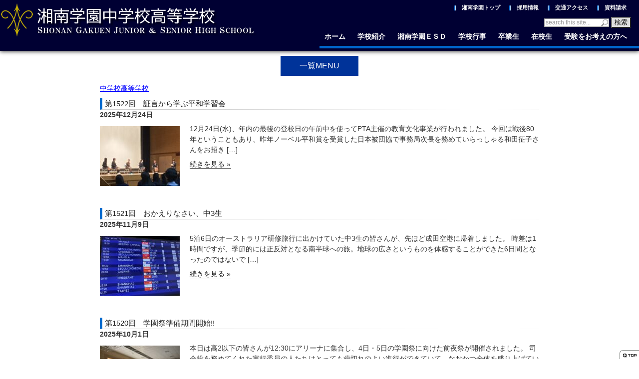

--- FILE ---
content_type: text/html; charset=UTF-8
request_url: https://www.shogak.ac.jp/highschool/principal_report/
body_size: 20757
content:
<!DOCTYPE html PUBLIC "-//W3C//DTD XHTML 1.0 Transitional//EN" "http://www.w3.org/TR/xhtml1/DTD/xhtml1-transitional.dtd">
<html xmlns="http://www.w3.org/1999/xhtml" xmlns:og="http://ogp.me/ns#" lang="ja">

<head profile="http://gmpg.org/xfn/11">
<!-- Global site tag (gtag.js) - Google Analytics -->
<script async src="https://www.googletagmanager.com/gtag/js?id=UA-34742977-4"></script>
<script>
  window.dataLayer = window.dataLayer || [];
  function gtag(){dataLayer.push(arguments);}
  gtag('js', new Date());

  gtag('config', 'UA-34742977-4');
  gtag('config', 'G-PEH1SDGKFL');
</script>
<meta name="viewport" content="width=device-width, initial-scale=1, minimum-scale=1, maximum-scale=1, user-scalable=no">
<meta http-equiv="Content-Type" content="text/html; charset=UTF-8" />
<meta http-equiv="X-UA-Compatible" content="IE=edge"/>
<meta name="robots" content="index,follow" />

<title>
 校長通信  |  湘南学園中学校高等学校</title>

<!--<link rel="stylesheet" href="https://www.shogak.ac.jp/highschool/wp-content/themes/shogaku-ac-highschool/bootstrap/css/bootstrap.css" type="text/css" media="all" />-->
<link rel="stylesheet" href="https://www.shogak.ac.jp/highschool/wp-content/themes/shogaku-ac-highschool/style.css?var=1764635059" type="text/css" media="all" />
<link rel="alternate" type="application/rss+xml" title="湘南学園中学校高等学校 RSS Feed" href="https://www.shogak.ac.jp/highschool/feed/" />
<link rel="pingback" href="https://www.shogak.ac.jp/highschool/xmlrpc.php" />
<link rel="stylesheet" type="text/css" media="all" href="https://www.shogak.ac.jp/highschool/wp-content/themes/shogaku-ac-highschool/loginform.css" />
<link rel="stylesheet" type="text/css" media="all" href="https://www.shogak.ac.jp/highschool/wp-content/themes/shogaku-ac-highschool/pagenavi.css" />
<link rel="stylesheet" type="text/css" media="all" href="https://www.shogak.ac.jp/highschool/wp-content/themes/shogaku-ac-highschool/swiper.min.css?var=1650951604" />
<link rel="stylesheet" type="text/css" media="all" href="https://www.shogak.ac.jp/highschool/wp-content/themes/shogaku-ac-highschool/mainmenu.css?var=1627528910" />
<link rel="stylesheet" type="text/css" media="all" href="https://www.shogak.ac.jp/highschool/wp-content/themes/shogaku-ac-highschool/top_news.css?var=1651821257" />
<link rel="stylesheet" type="text/css" media="all" href="https://www.shogak.ac.jp/highschool/wp-content/themes/shogaku-ac-highschool/blogcard.css?var=1656650134" />
	<script type="text/javascript">
/******************************
 elegant scroll
******************************/
function topofthepage() {
    var d=document;
    /* 画面の左端からの距離 */
    var scroll_left=d.body.scrollLeft || d.documentElement.scrollLeft || d.scrollX || 0;
     /* 画面の上端からの距離 */
    var scroll_top=d.body.scrollTop || d.documentElement.scrollTop || d.scrollY || 0;
    // 画面スクロール
    scrollTo(scroll_left/2, scroll_top/2);
    /* 画面最上部に移動するまで繰り返す */
    if(scroll_left>0 || scroll_top>0){
        var f=setTimeout("topofthepage()", 50);
    }else{
        clearTimeout(f);
    }
}
		function smartRollover() {
			if(document.getElementsByTagName) {
				var images = document.getElementsByTagName("img");

				for(var i=0; i < images.length; i++) {
					if(images[i].getAttribute("src").match("_off."))
					{
						images[i].onmouseover = function() {
							this.setAttribute("src", this.getAttribute("src").replace("_off.", "_on."));
						}
						images[i].onmouseout = function() {
							this.setAttribute("src", this.getAttribute("src").replace("_on.", "_off."));
						}
					}
				}
			}
		}

		if(window.addEventListener) {
			window.addEventListener("load", smartRollover, false);
		}
		else if(window.attachEvent) {
			window.attachEvent("onload", smartRollover);
		}
	</script>

<style type="text/css" media="screen"> </style>
<script type="text/javascript" src="https://www.shogak.ac.jp/highschool/wp-includes/js/jquery/jquery.js?ver=3.5.1"></script>
<script type="text/javascript" src="https://www.shogak.ac.jp/highschool/wp-includes/js/jquery/jquery-migrate.min.js?ver=3.3.2"></script>
<meta name='robots' content='max-image-preview:large' />
	<style>img:is([sizes="auto" i], [sizes^="auto," i]) { contain-intrinsic-size: 3000px 1500px }</style>
	<link rel="alternate" type="application/rss+xml" title="湘南学園中学校高等学校 &raquo; 校長通信 フィード" href="https://www.shogak.ac.jp/highschool/principal_report/feed/" />
<script type="text/javascript">
/* <![CDATA[ */
window._wpemojiSettings = {"baseUrl":"https:\/\/s.w.org\/images\/core\/emoji\/16.0.1\/72x72\/","ext":".png","svgUrl":"https:\/\/s.w.org\/images\/core\/emoji\/16.0.1\/svg\/","svgExt":".svg","source":{"concatemoji":"https:\/\/www.shogak.ac.jp\/highschool\/wp-includes\/js\/wp-emoji-release.min.js?ver=6.8.3"}};
/*! This file is auto-generated */
!function(s,n){var o,i,e;function c(e){try{var t={supportTests:e,timestamp:(new Date).valueOf()};sessionStorage.setItem(o,JSON.stringify(t))}catch(e){}}function p(e,t,n){e.clearRect(0,0,e.canvas.width,e.canvas.height),e.fillText(t,0,0);var t=new Uint32Array(e.getImageData(0,0,e.canvas.width,e.canvas.height).data),a=(e.clearRect(0,0,e.canvas.width,e.canvas.height),e.fillText(n,0,0),new Uint32Array(e.getImageData(0,0,e.canvas.width,e.canvas.height).data));return t.every(function(e,t){return e===a[t]})}function u(e,t){e.clearRect(0,0,e.canvas.width,e.canvas.height),e.fillText(t,0,0);for(var n=e.getImageData(16,16,1,1),a=0;a<n.data.length;a++)if(0!==n.data[a])return!1;return!0}function f(e,t,n,a){switch(t){case"flag":return n(e,"\ud83c\udff3\ufe0f\u200d\u26a7\ufe0f","\ud83c\udff3\ufe0f\u200b\u26a7\ufe0f")?!1:!n(e,"\ud83c\udde8\ud83c\uddf6","\ud83c\udde8\u200b\ud83c\uddf6")&&!n(e,"\ud83c\udff4\udb40\udc67\udb40\udc62\udb40\udc65\udb40\udc6e\udb40\udc67\udb40\udc7f","\ud83c\udff4\u200b\udb40\udc67\u200b\udb40\udc62\u200b\udb40\udc65\u200b\udb40\udc6e\u200b\udb40\udc67\u200b\udb40\udc7f");case"emoji":return!a(e,"\ud83e\udedf")}return!1}function g(e,t,n,a){var r="undefined"!=typeof WorkerGlobalScope&&self instanceof WorkerGlobalScope?new OffscreenCanvas(300,150):s.createElement("canvas"),o=r.getContext("2d",{willReadFrequently:!0}),i=(o.textBaseline="top",o.font="600 32px Arial",{});return e.forEach(function(e){i[e]=t(o,e,n,a)}),i}function t(e){var t=s.createElement("script");t.src=e,t.defer=!0,s.head.appendChild(t)}"undefined"!=typeof Promise&&(o="wpEmojiSettingsSupports",i=["flag","emoji"],n.supports={everything:!0,everythingExceptFlag:!0},e=new Promise(function(e){s.addEventListener("DOMContentLoaded",e,{once:!0})}),new Promise(function(t){var n=function(){try{var e=JSON.parse(sessionStorage.getItem(o));if("object"==typeof e&&"number"==typeof e.timestamp&&(new Date).valueOf()<e.timestamp+604800&&"object"==typeof e.supportTests)return e.supportTests}catch(e){}return null}();if(!n){if("undefined"!=typeof Worker&&"undefined"!=typeof OffscreenCanvas&&"undefined"!=typeof URL&&URL.createObjectURL&&"undefined"!=typeof Blob)try{var e="postMessage("+g.toString()+"("+[JSON.stringify(i),f.toString(),p.toString(),u.toString()].join(",")+"));",a=new Blob([e],{type:"text/javascript"}),r=new Worker(URL.createObjectURL(a),{name:"wpTestEmojiSupports"});return void(r.onmessage=function(e){c(n=e.data),r.terminate(),t(n)})}catch(e){}c(n=g(i,f,p,u))}t(n)}).then(function(e){for(var t in e)n.supports[t]=e[t],n.supports.everything=n.supports.everything&&n.supports[t],"flag"!==t&&(n.supports.everythingExceptFlag=n.supports.everythingExceptFlag&&n.supports[t]);n.supports.everythingExceptFlag=n.supports.everythingExceptFlag&&!n.supports.flag,n.DOMReady=!1,n.readyCallback=function(){n.DOMReady=!0}}).then(function(){return e}).then(function(){var e;n.supports.everything||(n.readyCallback(),(e=n.source||{}).concatemoji?t(e.concatemoji):e.wpemoji&&e.twemoji&&(t(e.twemoji),t(e.wpemoji)))}))}((window,document),window._wpemojiSettings);
/* ]]> */
</script>
<style id='wp-emoji-styles-inline-css' type='text/css'>

	img.wp-smiley, img.emoji {
		display: inline !important;
		border: none !important;
		box-shadow: none !important;
		height: 1em !important;
		width: 1em !important;
		margin: 0 0.07em !important;
		vertical-align: -0.1em !important;
		background: none !important;
		padding: 0 !important;
	}
</style>
<link rel='stylesheet' id='wp-block-library-css' href='https://www.shogak.ac.jp/highschool/wp-includes/css/dist/block-library/style.min.css?ver=6.8.3' type='text/css' media='all' />
<style id='classic-theme-styles-inline-css' type='text/css'>
/*! This file is auto-generated */
.wp-block-button__link{color:#fff;background-color:#32373c;border-radius:9999px;box-shadow:none;text-decoration:none;padding:calc(.667em + 2px) calc(1.333em + 2px);font-size:1.125em}.wp-block-file__button{background:#32373c;color:#fff;text-decoration:none}
</style>
<style id='global-styles-inline-css' type='text/css'>
:root{--wp--preset--aspect-ratio--square: 1;--wp--preset--aspect-ratio--4-3: 4/3;--wp--preset--aspect-ratio--3-4: 3/4;--wp--preset--aspect-ratio--3-2: 3/2;--wp--preset--aspect-ratio--2-3: 2/3;--wp--preset--aspect-ratio--16-9: 16/9;--wp--preset--aspect-ratio--9-16: 9/16;--wp--preset--color--black: #000000;--wp--preset--color--cyan-bluish-gray: #abb8c3;--wp--preset--color--white: #ffffff;--wp--preset--color--pale-pink: #f78da7;--wp--preset--color--vivid-red: #cf2e2e;--wp--preset--color--luminous-vivid-orange: #ff6900;--wp--preset--color--luminous-vivid-amber: #fcb900;--wp--preset--color--light-green-cyan: #7bdcb5;--wp--preset--color--vivid-green-cyan: #00d084;--wp--preset--color--pale-cyan-blue: #8ed1fc;--wp--preset--color--vivid-cyan-blue: #0693e3;--wp--preset--color--vivid-purple: #9b51e0;--wp--preset--gradient--vivid-cyan-blue-to-vivid-purple: linear-gradient(135deg,rgba(6,147,227,1) 0%,rgb(155,81,224) 100%);--wp--preset--gradient--light-green-cyan-to-vivid-green-cyan: linear-gradient(135deg,rgb(122,220,180) 0%,rgb(0,208,130) 100%);--wp--preset--gradient--luminous-vivid-amber-to-luminous-vivid-orange: linear-gradient(135deg,rgba(252,185,0,1) 0%,rgba(255,105,0,1) 100%);--wp--preset--gradient--luminous-vivid-orange-to-vivid-red: linear-gradient(135deg,rgba(255,105,0,1) 0%,rgb(207,46,46) 100%);--wp--preset--gradient--very-light-gray-to-cyan-bluish-gray: linear-gradient(135deg,rgb(238,238,238) 0%,rgb(169,184,195) 100%);--wp--preset--gradient--cool-to-warm-spectrum: linear-gradient(135deg,rgb(74,234,220) 0%,rgb(151,120,209) 20%,rgb(207,42,186) 40%,rgb(238,44,130) 60%,rgb(251,105,98) 80%,rgb(254,248,76) 100%);--wp--preset--gradient--blush-light-purple: linear-gradient(135deg,rgb(255,206,236) 0%,rgb(152,150,240) 100%);--wp--preset--gradient--blush-bordeaux: linear-gradient(135deg,rgb(254,205,165) 0%,rgb(254,45,45) 50%,rgb(107,0,62) 100%);--wp--preset--gradient--luminous-dusk: linear-gradient(135deg,rgb(255,203,112) 0%,rgb(199,81,192) 50%,rgb(65,88,208) 100%);--wp--preset--gradient--pale-ocean: linear-gradient(135deg,rgb(255,245,203) 0%,rgb(182,227,212) 50%,rgb(51,167,181) 100%);--wp--preset--gradient--electric-grass: linear-gradient(135deg,rgb(202,248,128) 0%,rgb(113,206,126) 100%);--wp--preset--gradient--midnight: linear-gradient(135deg,rgb(2,3,129) 0%,rgb(40,116,252) 100%);--wp--preset--font-size--small: 13px;--wp--preset--font-size--medium: 20px;--wp--preset--font-size--large: 36px;--wp--preset--font-size--x-large: 42px;--wp--preset--spacing--20: 0.44rem;--wp--preset--spacing--30: 0.67rem;--wp--preset--spacing--40: 1rem;--wp--preset--spacing--50: 1.5rem;--wp--preset--spacing--60: 2.25rem;--wp--preset--spacing--70: 3.38rem;--wp--preset--spacing--80: 5.06rem;--wp--preset--shadow--natural: 6px 6px 9px rgba(0, 0, 0, 0.2);--wp--preset--shadow--deep: 12px 12px 50px rgba(0, 0, 0, 0.4);--wp--preset--shadow--sharp: 6px 6px 0px rgba(0, 0, 0, 0.2);--wp--preset--shadow--outlined: 6px 6px 0px -3px rgba(255, 255, 255, 1), 6px 6px rgba(0, 0, 0, 1);--wp--preset--shadow--crisp: 6px 6px 0px rgba(0, 0, 0, 1);}:where(.is-layout-flex){gap: 0.5em;}:where(.is-layout-grid){gap: 0.5em;}body .is-layout-flex{display: flex;}.is-layout-flex{flex-wrap: wrap;align-items: center;}.is-layout-flex > :is(*, div){margin: 0;}body .is-layout-grid{display: grid;}.is-layout-grid > :is(*, div){margin: 0;}:where(.wp-block-columns.is-layout-flex){gap: 2em;}:where(.wp-block-columns.is-layout-grid){gap: 2em;}:where(.wp-block-post-template.is-layout-flex){gap: 1.25em;}:where(.wp-block-post-template.is-layout-grid){gap: 1.25em;}.has-black-color{color: var(--wp--preset--color--black) !important;}.has-cyan-bluish-gray-color{color: var(--wp--preset--color--cyan-bluish-gray) !important;}.has-white-color{color: var(--wp--preset--color--white) !important;}.has-pale-pink-color{color: var(--wp--preset--color--pale-pink) !important;}.has-vivid-red-color{color: var(--wp--preset--color--vivid-red) !important;}.has-luminous-vivid-orange-color{color: var(--wp--preset--color--luminous-vivid-orange) !important;}.has-luminous-vivid-amber-color{color: var(--wp--preset--color--luminous-vivid-amber) !important;}.has-light-green-cyan-color{color: var(--wp--preset--color--light-green-cyan) !important;}.has-vivid-green-cyan-color{color: var(--wp--preset--color--vivid-green-cyan) !important;}.has-pale-cyan-blue-color{color: var(--wp--preset--color--pale-cyan-blue) !important;}.has-vivid-cyan-blue-color{color: var(--wp--preset--color--vivid-cyan-blue) !important;}.has-vivid-purple-color{color: var(--wp--preset--color--vivid-purple) !important;}.has-black-background-color{background-color: var(--wp--preset--color--black) !important;}.has-cyan-bluish-gray-background-color{background-color: var(--wp--preset--color--cyan-bluish-gray) !important;}.has-white-background-color{background-color: var(--wp--preset--color--white) !important;}.has-pale-pink-background-color{background-color: var(--wp--preset--color--pale-pink) !important;}.has-vivid-red-background-color{background-color: var(--wp--preset--color--vivid-red) !important;}.has-luminous-vivid-orange-background-color{background-color: var(--wp--preset--color--luminous-vivid-orange) !important;}.has-luminous-vivid-amber-background-color{background-color: var(--wp--preset--color--luminous-vivid-amber) !important;}.has-light-green-cyan-background-color{background-color: var(--wp--preset--color--light-green-cyan) !important;}.has-vivid-green-cyan-background-color{background-color: var(--wp--preset--color--vivid-green-cyan) !important;}.has-pale-cyan-blue-background-color{background-color: var(--wp--preset--color--pale-cyan-blue) !important;}.has-vivid-cyan-blue-background-color{background-color: var(--wp--preset--color--vivid-cyan-blue) !important;}.has-vivid-purple-background-color{background-color: var(--wp--preset--color--vivid-purple) !important;}.has-black-border-color{border-color: var(--wp--preset--color--black) !important;}.has-cyan-bluish-gray-border-color{border-color: var(--wp--preset--color--cyan-bluish-gray) !important;}.has-white-border-color{border-color: var(--wp--preset--color--white) !important;}.has-pale-pink-border-color{border-color: var(--wp--preset--color--pale-pink) !important;}.has-vivid-red-border-color{border-color: var(--wp--preset--color--vivid-red) !important;}.has-luminous-vivid-orange-border-color{border-color: var(--wp--preset--color--luminous-vivid-orange) !important;}.has-luminous-vivid-amber-border-color{border-color: var(--wp--preset--color--luminous-vivid-amber) !important;}.has-light-green-cyan-border-color{border-color: var(--wp--preset--color--light-green-cyan) !important;}.has-vivid-green-cyan-border-color{border-color: var(--wp--preset--color--vivid-green-cyan) !important;}.has-pale-cyan-blue-border-color{border-color: var(--wp--preset--color--pale-cyan-blue) !important;}.has-vivid-cyan-blue-border-color{border-color: var(--wp--preset--color--vivid-cyan-blue) !important;}.has-vivid-purple-border-color{border-color: var(--wp--preset--color--vivid-purple) !important;}.has-vivid-cyan-blue-to-vivid-purple-gradient-background{background: var(--wp--preset--gradient--vivid-cyan-blue-to-vivid-purple) !important;}.has-light-green-cyan-to-vivid-green-cyan-gradient-background{background: var(--wp--preset--gradient--light-green-cyan-to-vivid-green-cyan) !important;}.has-luminous-vivid-amber-to-luminous-vivid-orange-gradient-background{background: var(--wp--preset--gradient--luminous-vivid-amber-to-luminous-vivid-orange) !important;}.has-luminous-vivid-orange-to-vivid-red-gradient-background{background: var(--wp--preset--gradient--luminous-vivid-orange-to-vivid-red) !important;}.has-very-light-gray-to-cyan-bluish-gray-gradient-background{background: var(--wp--preset--gradient--very-light-gray-to-cyan-bluish-gray) !important;}.has-cool-to-warm-spectrum-gradient-background{background: var(--wp--preset--gradient--cool-to-warm-spectrum) !important;}.has-blush-light-purple-gradient-background{background: var(--wp--preset--gradient--blush-light-purple) !important;}.has-blush-bordeaux-gradient-background{background: var(--wp--preset--gradient--blush-bordeaux) !important;}.has-luminous-dusk-gradient-background{background: var(--wp--preset--gradient--luminous-dusk) !important;}.has-pale-ocean-gradient-background{background: var(--wp--preset--gradient--pale-ocean) !important;}.has-electric-grass-gradient-background{background: var(--wp--preset--gradient--electric-grass) !important;}.has-midnight-gradient-background{background: var(--wp--preset--gradient--midnight) !important;}.has-small-font-size{font-size: var(--wp--preset--font-size--small) !important;}.has-medium-font-size{font-size: var(--wp--preset--font-size--medium) !important;}.has-large-font-size{font-size: var(--wp--preset--font-size--large) !important;}.has-x-large-font-size{font-size: var(--wp--preset--font-size--x-large) !important;}
:where(.wp-block-post-template.is-layout-flex){gap: 1.25em;}:where(.wp-block-post-template.is-layout-grid){gap: 1.25em;}
:where(.wp-block-columns.is-layout-flex){gap: 2em;}:where(.wp-block-columns.is-layout-grid){gap: 2em;}
:root :where(.wp-block-pullquote){font-size: 1.5em;line-height: 1.6;}
</style>
<link rel='stylesheet' id='jquery.lightbox.min.css-css' href='https://www.shogak.ac.jp/highschool/wp-content/plugins/wp-jquery-lightbox/styles/lightbox.min.css?ver=1.4.8.2' type='text/css' media='all' />
<script type="text/javascript" src="https://www.shogak.ac.jp/highschool/wp-includes/js/jquery/jquery.min.js?ver=3.7.1" id="jquery-core-js"></script>
<script type="text/javascript" src="https://www.shogak.ac.jp/highschool/wp-includes/js/jquery/jquery-migrate.min.js?ver=3.4.1" id="jquery-migrate-js"></script>
<link rel="https://api.w.org/" href="https://www.shogak.ac.jp/highschool/wp-json/" /><link rel="EditURI" type="application/rsd+xml" title="RSD" href="https://www.shogak.ac.jp/highschool/xmlrpc.php?rsd" />
<meta name="generator" content="WordPress 6.8.3" />
<link rel="icon" href="https://www.shogak.ac.jp/highschool/wp-content/uploads/2018/12/cropped-shogak_logoicon2-32x32.png" sizes="32x32" />
<link rel="icon" href="https://www.shogak.ac.jp/highschool/wp-content/uploads/2018/12/cropped-shogak_logoicon2-192x192.png" sizes="192x192" />
<link rel="apple-touch-icon" href="https://www.shogak.ac.jp/highschool/wp-content/uploads/2018/12/cropped-shogak_logoicon2-180x180.png" />
<meta name="msapplication-TileImage" content="https://www.shogak.ac.jp/highschool/wp-content/uploads/2018/12/cropped-shogak_logoicon2-270x270.png" />
<script type="text/javascript" src="https://www.shogak.ac.jp/highschool/wp-content/themes/shogaku-ac-highschool/js/easing-1.2.js"></script>
<script type="text/javascript" src="https://www.shogak.ac.jp/highschool/wp-content/themes/shogaku-ac-highschool/js/superfish.js"></script>
<script type="text/javascript" src="https://www.shogak.ac.jp/highschool/wp-content/themes/shogaku-ac-highschool/js/dropdownmenu.js"></script>
<!--<script type="text/javascript" src="https://www.shogak.ac.jp/highschool/wp-content/themes/shogaku-ac-highschool/bootstrap/js/bootstrap.js"></script>-->
<script type="text/javascript" src="https://www.shogak.ac.jp/highschool/wp-content/themes/shogaku-ac-highschool/js/fb_respon.js"></script>
<script type="text/javascript" src="https://www.shogak.ac.jp/highschool/wp-content/themes/shogaku-ac-highschool/js/lazysizes.min.js"></script>
<script type="text/javascript" src="https://www.shogak.ac.jp/highschool/wp-content/themes/shogaku-ac-highschool/js/ls.unveilhooks.min.js"></script>
<script type="text/javascript" src="https://www.shogak.ac.jp/highschool/wp-content/themes/shogaku-ac-highschool/js/swiper.min.js"></script>

<script type="text/javascript">
	jQuery(function(){
		jQuery('ul.superfish').superfish();
	});
</script>

<!--<script type="text/javascript" src="/wp-content/plugins/contact-form-7/includes/js/jquery.wpcf7.confirm.js" charset="UTF-8"></script>-->
<!--<script src="https://ajaxzip3.github.io/ajaxzip3.js" charset="UTF-8"></script>-->
<script type="text/javascript">
jQuery(function () {

	jQuery('#zip4').attr("onKeyUp", "javascript:AjaxZip3.zip2addr('zip3','zip4','addr-pref','addr-city','','addr-1');return true;");

	//IMEモード切替
	//メールアドレス
	jQuery('#your-email').attr("style", "ime-mode: disabled;");
	//メールアドレス（確認用）
	jQuery('#your-email_confirm').attr("style", "ime-mode: disabled;");
	//児童氏名
	jQuery('#last-name').attr("style", "ime-mode: active;");
	jQuery('#first-name').attr("style", "ime-mode: active;");
	//児童ふりがな
	jQuery('#last-name-kana').attr("style", "ime-mode: active;");
	jQuery('#first-name-kana').attr("style", "ime-mode: active;");
	//保護者氏名
	jQuery('#p-last-name').attr("style", "ime-mode: active;");
	jQuery('#p-first-name').attr("style", "ime-mode: active;");
	//保護者ふりがな
	jQuery('#p-last-name-kana').attr("style", "ime-mode: active;");
	jQuery('#p-first-name-kana').attr("style", "ime-mode: active;");
	//郵便番号
	jQuery('#zip3').attr("style", "ime-mode: disabled;");
	jQuery('#zip4').attr("style", "ime-mode: disabled;");
	//電話番号
	jQuery('#tel-1').attr("style", "ime-mode: disabled;");
	jQuery('#tel-2').attr("style", "ime-mode: disabled;");
	jQuery('#tel-3').attr("style", "ime-mode: disabled;");
	//携帯電話番号
	jQuery('#mobtel-1').attr("style", "ime-mode: disabled;");
	jQuery('#mobtel-2').attr("style", "ime-mode: disabled;");
	jQuery('#mobtel-3').attr("style", "ime-mode: disabled;");
});
</script>
<style>
table.table_area th {
background-color: #ddf3f9;
white-space: nowrap;
text-align: left;
color: #002c3a;
}
table {
border-collapse: collapse;
border-spacing: 0;
}
table.table_area td {
background-color: #f9f9f9;
}
table.table_area th,
table.table_area td {
padding: 10px!important;
border: 1px solid #5cb1cd;
-webkit-box-shadow: inset 1px 1px 0 rgba(255, 255, 255, 0.8);
-moz-box-shadow: inset 1px 1px 0 rgba(255, 255, 255, 0.8);
-ms-box-shadow: inset 1px 1px 0 rgba(255, 255, 255, 0.8);
-o-box-shadow: inset 1px 1px 0 rgba(255, 255, 255, 0.8);
box-shadow: inset 1px 1px 0 rgba(255, 255, 255, 0.8);
}
span.require {
color: #cc0000;
}
</style>
<!--[if IE 7]>	
<style type="text/css">
#pan {margin-right:90px;}
#searchform { margin-right: -50px; }	
</style>
<![endif]-->	

<!--[if lt IE 7]>
<style type="text/css">
#topofthepage { display:none; }
</style>
<![endif]-->

<style type="text/css">
#topofthepage {
    bottom: 0;
    position: fixed;
    right: 0;
}
@media print {
	#topofthepage,#header {
		display: none;
	}
}
#TB_overlay {
	background: #000;
	opacity: 0.7;
	filter: alpha(opacity=70);
	position: fixed;
	top: 0;
	right: 0;
	bottom: 0;
	left: 0;
	z-index:200 !important;
}

#TB_window {
	position: fixed;
	background-color: #fff;
	z-index: 200;
	visibility: hidden;
	text-align: left;
	top: 50%;
	left: 50%;
	-webkit-box-shadow: 0 3px 6px rgba( 0, 0, 0, 0.3 );
	box-shadow: 0 3px 6px rgba( 0, 0, 0, 0.3 );
}
</style>
</head>
<body>
<div id="container">
	<div id="header">
    	<div style="display:none; position:absolute; top:-70px;"><img src="https://www.shogak.ac.jp/highschool/wp-content/themes/shogaku-ac-highschool/images/shonan_thumbnail2023.png" width="400" height="225" /></div>
		<div id="logo"> 
		<a href="https://www.shogak.ac.jp/highschool"> <img src="https://www.shogak.ac.jp/highschool/wp-content/themes/shogaku-ac-highschool/images/logo2023.png" alt="logo" /> </a> 
		</div>

		<div id="nav-drawer">
			<input id="nav-input" type="checkbox" class="nav-unshown">
			<label id="nav-open" for="nav-input"><span></span></label>
			<label class="nav-unshown" id="nav-close" for="nav-input"></label>
			<div id="nav-content">
            	<div id="bg_mainmenu"> 
								 
					<div class="menu-%e3%83%a1%e3%82%a4%e3%83%b3-container"><ul id="bg_menunav" class="bg_menunav"><li id="menu-item-6" class="menu_link_home menu-item menu-item-type-custom menu-item-object-custom menu-item-home menu-item-6"><a href="//www.shogak.ac.jp/highschool/">ホーム</a></li>
<li id="menu-item-19" class="menu_link menu-item menu-item-type-post_type menu-item-object-page menu-item-has-children menu-item-19"><a href="https://www.shogak.ac.jp/highschool/annnai/">学校紹介</a>
<ul class="sub-menu">
	<li id="menu-item-2318" class="menu-item menu-item-type-post_type menu-item-object-page menu-item-2318"><a href="https://www.shogak.ac.jp/highschool/annnai/spirit/">建学の精神</a></li>
	<li id="menu-item-66847" class="menu-item menu-item-type-post_type menu-item-object-page menu-item-66847"><a href="https://www.shogak.ac.jp/highschool/annnai/school_policy/">スクールポリシー</a></li>
	<li id="menu-item-20" class="menu-item menu-item-type-post_type menu-item-object-page menu-item-has-children menu-item-20"><a href="https://www.shogak.ac.jp/highschool/annnai/aisatsu/">校長のご挨拶</a>
	<ul class="sub-menu">
		<li id="menu-item-7346" class="menu-item menu-item-type-post_type menu-item-object-page menu-item-has-children menu-item-7346"><a href="https://www.shogak.ac.jp/highschool/principal_report_recent/">校長通信</a>
		<ul class="sub-menu">
			<li id="menu-item-7350" class="menu-item menu-item-type-post_type menu-item-object-page menu-item-7350"><a href="https://www.shogak.ac.jp/highschool/principal_report_recent/principal_report_all/">これまでの掲載テーマ</a></li>
		</ul>
</li>
	</ul>
</li>
	<li id="menu-item-54" class="menu-item menu-item-type-post_type menu-item-object-page menu-item-54"><a href="https://www.shogak.ac.jp/highschool/annnai/shisetsu/">施設案内</a></li>
	<li id="menu-item-59594" class="menu-item menu-item-type-custom menu-item-object-custom menu-item-59594"><a href="//www.shogak.ac.jp/80th_cafeteria">カフェテリア</a></li>
	<li id="menu-item-49" class="menu-item menu-item-type-post_type menu-item-object-page menu-item-49"><a href="https://www.shogak.ac.jp/highschool/annnai/seifuku/">制服</a></li>
	<li id="menu-item-36686" class="menu-item menu-item-type-post_type menu-item-object-page menu-item-36686"><a href="https://www.shogak.ac.jp/highschool/annnai/oneday_of_shonan/">湘南学園の１日</a></li>
	<li id="menu-item-59595" class="menu-item menu-item-type-post_type menu-item-object-page menu-item-has-children menu-item-59595"><a href="https://www.shogak.ac.jp/highschool/annnai/anzen/">安心・安全の取り組み</a>
	<ul class="sub-menu">
		<li id="menu-item-39156" class="menu-item menu-item-type-post_type menu-item-object-page menu-item-39156"><a href="https://www.shogak.ac.jp/highschool/annnai/security/">防災対策</a></li>
		<li id="menu-item-30971" class="menu-item menu-item-type-post_type menu-item-object-page menu-item-30971"><a href="https://www.shogak.ac.jp/highschool/annnai/ijime_measure_policy/">いじめ防止基本方針</a></li>
		<li id="menu-item-30972" class="menu-item menu-item-type-post_type menu-item-object-page menu-item-30972"><a href="https://www.shogak.ac.jp/highschool/annnai/social_media_guidelines/">ソーシャルメディアガイドライン</a></li>
		<li id="menu-item-66108" class="menu-item menu-item-type-post_type menu-item-object-page menu-item-66108"><a href="https://www.shogak.ac.jp/highschool/annnai/student_info/">生徒心得</a></li>
	</ul>
</li>
	<li id="menu-item-39155" class="menu-item menu-item-type-post_type menu-item-object-page menu-item-39155"><a href="https://www.shogak.ac.jp/highschool/annnai/school_qa/">湘南学園Ｑ＆Ａ</a></li>
</ul>
</li>
<li id="menu-item-59600" class="menu_link menu-item menu-item-type-post_type menu-item-object-page menu-item-has-children menu-item-59600"><a href="https://www.shogak.ac.jp/highschool/esd_top/">湘南学園ＥＳＤ</a>
<ul class="sub-menu">
	<li id="menu-item-21382" class="menu-item menu-item-type-post_type menu-item-object-page menu-item-21382"><a href="https://www.shogak.ac.jp/highschool/esd_top/shonan_esd/">湘南学園ＥＳＤとは</a></li>
	<li id="menu-item-186" class="menu-item menu-item-type-post_type menu-item-object-page menu-item-has-children menu-item-186"><a href="https://www.shogak.ac.jp/highschool/esd_top/study_instructions/">学習指導</a>
	<ul class="sub-menu">
		<li id="menu-item-294" class="menu-item menu-item-type-post_type menu-item-object-page menu-item-294"><a href="https://www.shogak.ac.jp/highschool/esd_top/study_instructions/japanese/">国語</a></li>
		<li id="menu-item-293" class="menu-item menu-item-type-post_type menu-item-object-page menu-item-293"><a href="https://www.shogak.ac.jp/highschool/esd_top/study_instructions/society/">社会</a></li>
		<li id="menu-item-292" class="menu-item menu-item-type-post_type menu-item-object-page menu-item-292"><a href="https://www.shogak.ac.jp/highschool/esd_top/study_instructions/math/">数学</a></li>
		<li id="menu-item-290" class="menu-item menu-item-type-post_type menu-item-object-page menu-item-290"><a href="https://www.shogak.ac.jp/highschool/esd_top/study_instructions/science/">理科</a></li>
		<li id="menu-item-289" class="menu-item menu-item-type-post_type menu-item-object-page menu-item-289"><a href="https://www.shogak.ac.jp/highschool/esd_top/study_instructions/hoken/">保健体育</a></li>
		<li id="menu-item-288" class="menu-item menu-item-type-post_type menu-item-object-page menu-item-288"><a href="https://www.shogak.ac.jp/highschool/esd_top/study_instructions/music/">音楽</a></li>
		<li id="menu-item-287" class="menu-item menu-item-type-post_type menu-item-object-page menu-item-287"><a href="https://www.shogak.ac.jp/highschool/esd_top/study_instructions/art/">美術</a></li>
		<li id="menu-item-286" class="menu-item menu-item-type-post_type menu-item-object-page menu-item-286"><a href="https://www.shogak.ac.jp/highschool/esd_top/study_instructions/shodou/">書写・書道</a></li>
		<li id="menu-item-285" class="menu-item menu-item-type-post_type menu-item-object-page menu-item-285"><a href="https://www.shogak.ac.jp/highschool/esd_top/study_instructions/information/">情報</a></li>
		<li id="menu-item-284" class="menu-item menu-item-type-post_type menu-item-object-page menu-item-284"><a href="https://www.shogak.ac.jp/highschool/esd_top/study_instructions/technology/">技術</a></li>
		<li id="menu-item-283" class="menu-item menu-item-type-post_type menu-item-object-page menu-item-283"><a href="https://www.shogak.ac.jp/highschool/esd_top/study_instructions/homemaking/">家庭</a></li>
		<li id="menu-item-295" class="menu-item menu-item-type-post_type menu-item-object-page menu-item-295"><a href="https://www.shogak.ac.jp/highschool/esd_top/study_instructions/english/">英語</a></li>
	</ul>
</li>
	<li id="menu-item-39151" class="menu-item menu-item-type-post_type menu-item-object-page menu-item-has-children menu-item-39151"><a href="https://www.shogak.ac.jp/highschool/esd_top/carrier/">進路指導</a>
	<ul class="sub-menu">
		<li id="menu-item-7501" class="menu-item menu-item-type-post_type menu-item-object-page menu-item-7501"><a href="https://www.shogak.ac.jp/highschool/esd_top/carrier/jisseki/">大学合格実績</a></li>
	</ul>
</li>
	<li id="menu-item-541" class="menu-item menu-item-type-post_type menu-item-object-page menu-item-541"><a href="https://www.shogak.ac.jp/highschool/tokubetsu/">総合学習</a></li>
	<li id="menu-item-73596" class="menu-item menu-item-type-post_type menu-item-object-page menu-item-73596"><a href="https://www.shogak.ac.jp/highschool/esd_top/alignment_university/">大学との教育連携</a></li>
	<li id="menu-item-568" class="menu-item menu-item-type-post_type menu-item-object-page menu-item-has-children menu-item-568"><a href="https://www.shogak.ac.jp/highschool/esd_top/seminar/">グローバル・セミナーズ</a>
	<ul class="sub-menu">
		<li id="menu-item-59606" class="menu-item menu-item-type-post_type menu-item-object-page menu-item-59606"><a href="https://www.shogak.ac.jp/highschool/esd_top/seminar/england/">イングランドセミナー</a></li>
		<li id="menu-item-59607" class="menu-item menu-item-type-post_type menu-item-object-page menu-item-59607"><a href="https://www.shogak.ac.jp/highschool/esd_top/seminar/australia/">オーストラリアセミナー</a></li>
		<li id="menu-item-59605" class="menu-item menu-item-type-post_type menu-item-object-page menu-item-59605"><a href="https://www.shogak.ac.jp/highschool/esd_top/seminar/canada/">カナダセミナー</a></li>
		<li id="menu-item-70100" class="menu-item menu-item-type-post_type menu-item-object-page menu-item-70100"><a href="https://www.shogak.ac.jp/highschool/esd_top/seminar/korea/">韓国セミナー</a></li>
		<li id="menu-item-59604" class="menu-item menu-item-type-post_type menu-item-object-page menu-item-59604"><a href="https://www.shogak.ac.jp/highschool/esd_top/seminar/poland_lithuania/">ポーランド・リトアニアヒストリーツアー</a></li>
		<li id="menu-item-70473" class="menu-item menu-item-type-post_type menu-item-object-page menu-item-70473"><a href="https://www.shogak.ac.jp/highschool/esd_top/seminar/usa/">アメリカセミナー</a></li>
		<li id="menu-item-59603" class="menu-item menu-item-type-post_type menu-item-object-page menu-item-59603"><a href="https://www.shogak.ac.jp/highschool/esd_top/seminar/taiwan/">台湾セミナー</a></li>
	</ul>
</li>
	<li id="menu-item-553" class="menu-item menu-item-type-post_type menu-item-object-page menu-item-has-children menu-item-553"><a href="https://www.shogak.ac.jp/highschool/club/">クラブ活動</a>
	<ul class="sub-menu">
		<li id="menu-item-9219" class="menu-item menu-item-type-custom menu-item-object-custom menu-item-9219"><a href="//www.shogak.ac.jp/highschool/club">全クラブ一覧</a></li>
		<li id="menu-item-65425" class="menu-item menu-item-type-custom menu-item-object-custom menu-item-65425"><a href="https://www.shogak.ac.jp/highschool/wp-content/uploads/2020/10/club_guideline.pdf">クラブ活動ガイドライン</a></li>
		<li id="menu-item-6544" class="menu-item menu-item-type-post_type menu-item-object-page menu-item-6544"><a href="https://www.shogak.ac.jp/highschool/club/clubhyosho/">クラブ表彰</a></li>
	</ul>
</li>
	<li id="menu-item-51304" class="menu-item menu-item-type-post_type menu-item-object-page menu-item-51304"><a href="https://www.shogak.ac.jp/highschool/esd_top/pbl/">ＰＢＬ</a></li>
	<li id="menu-item-59599" class="menu-item menu-item-type-post_type menu-item-object-page menu-item-59599"><a href="https://www.shogak.ac.jp/highschool/esd_top/unesco_school/">ユネスコスクール</a></li>
</ul>
</li>
<li id="menu-item-2293" class="menu_link menu-item menu-item-type-post_type menu-item-object-page menu-item-has-children menu-item-2293"><a href="https://www.shogak.ac.jp/highschool/annnai/1nen/">学校行事</a>
<ul class="sub-menu">
	<li id="menu-item-59608" class="menu-item menu-item-type-post_type menu-item-object-page menu-item-59608"><a href="https://www.shogak.ac.jp/highschool/annnai/1nen/sports_festival/">新・体育祭</a></li>
	<li id="menu-item-59609" class="menu-item menu-item-type-post_type menu-item-object-page menu-item-59609"><a href="https://www.shogak.ac.jp/highschool/annnai/1nen/school_festival/">学園祭</a></li>
	<li id="menu-item-59610" class="menu-item menu-item-type-post_type menu-item-object-page menu-item-59610"><a href="https://www.shogak.ac.jp/highschool/annnai/1nen/choral_competition/">合唱コンクール</a></li>
</ul>
</li>
<li id="menu-item-59611" class="menu_link menu-item menu-item-type-post_type menu-item-object-page menu-item-has-children menu-item-59611"><a href="https://www.shogak.ac.jp/highschool/graduate/">卒業生</a>
<ul class="sub-menu">
	<li id="menu-item-44209" class="menu-item menu-item-type-post_type menu-item-object-page menu-item-44209"><a href="https://www.shogak.ac.jp/highschool/graduate/after_graduation_voice/">卒業生からの声</a></li>
	<li id="menu-item-39152" class="menu-item menu-item-type-post_type menu-item-object-page menu-item-39152"><a href="https://www.shogak.ac.jp/highschool/graduate/supporterbank/">卒業生サポーターバンク</a></li>
	<li id="menu-item-68514" class="menu-item menu-item-type-post_type menu-item-object-page menu-item-68514"><a href="https://www.shogak.ac.jp/highschool/?page_id=68511">2018年度高校卒業生の代の集い</a></li>
</ul>
</li>
<li id="menu-item-59596" class="menu_link menu-item menu-item-type-post_type menu-item-object-page menu-item-has-children menu-item-59596"><a href="https://www.shogak.ac.jp/highschool/current_students/">在校生</a>
<ul class="sub-menu">
	<li id="menu-item-59614" class="menu-item menu-item-type-post_type menu-item-object-page menu-item-59614"><a href="https://www.shogak.ac.jp/highschool/download_print/">各種プリントのダウンロード</a></li>
	<li id="menu-item-10120" class="menu-item menu-item-type-post_type menu-item-object-page menu-item-10120"><a href="https://www.shogak.ac.jp/highschool/annnai/shisetsu/library/">図書室利用案内</a></li>
	<li id="menu-item-59615" class="menu-item menu-item-type-post_type menu-item-object-page menu-item-59615"><a href="https://www.shogak.ac.jp/highschool/hoken/">保健室からのお知らせ</a></li>
	<li id="menu-item-59616" class="menu-item menu-item-type-custom menu-item-object-custom menu-item-59616"><a href="https://www.shogak.ac.jp/gakuhihojo">私立学校生徒学費補助について</a></li>
</ul>
</li>
<li id="menu-item-7320" class="menu_link menu-item menu-item-type-post_type menu-item-object-page menu-item-has-children menu-item-7320"><a href="https://www.shogak.ac.jp/highschool/nyushi/">受験をお考えの方へ</a>
<ul class="sub-menu">
	<li id="menu-item-70944" class="menu-item menu-item-type-post_type menu-item-object-page menu-item-70944"><a href="https://www.shogak.ac.jp/highschool/nyushi/exam_info/">合格発表・入学手続き</a></li>
	<li id="menu-item-7316" class="menu-item menu-item-type-post_type menu-item-object-page menu-item-7316"><a href="https://www.shogak.ac.jp/highschool/nyushi/bosyu/">募集要項</a></li>
	<li id="menu-item-73165" class="menu-item menu-item-type-custom menu-item-object-custom menu-item-73165"><a href="https://gakuran-viewer.net/books/00000638/HTML5/sd.html#/page/1">デジタルパンフレット</a></li>
	<li id="menu-item-7318" class="menu-item menu-item-type-post_type menu-item-object-page menu-item-7318"><a href="https://www.shogak.ac.jp/highschool/nyushi/setumeikai/">学校・入試説明会</a></li>
	<li id="menu-item-59638" class="menu-item menu-item-type-post_type menu-item-object-page menu-item-59638"><a href="https://www.shogak.ac.jp/highschool/nyushi/web_application/">インターネット出願</a></li>
	<li id="menu-item-27631" class="menu-item menu-item-type-post_type menu-item-object-page menu-item-27631"><a href="https://www.shogak.ac.jp/highschool/nyushi/qa/">入試 Q＆A</a></li>
	<li id="menu-item-7315" class="menu-item menu-item-type-post_type menu-item-object-page menu-item-7315"><a href="https://www.shogak.ac.jp/highschool/nyushi/kekka/">入試結果</a></li>
	<li id="menu-item-7319" class="menu-item menu-item-type-post_type menu-item-object-page menu-item-7319"><a href="https://www.shogak.ac.jp/highschool/nyushi/gakuhi/">学費一覧</a></li>
</ul>
</li>
</ul></div>			  
									</div>			
            	<div id="bg_submenu"> 
            		<a href="https://www.shogak.ac.jp/highschool/access" onmousedown="ga('send', 'event', 'リンク', 'メニュー＞クリック','交通アクセス');ga('newTracker.send', 'event', 'リンク', 'メニュー＞クリック','交通アクセス');">交通アクセス</a>
                    <a href="https://mirai-compass.net/usr/shonangj/request/reqIndex.jsf" onmousedown="ga('send', 'event', 'リンク', 'メニュー＞クリック','資料請求');ga('newTracker.send', 'event', 'リンク', 'メニュー＞クリック','資料請求');">資料請求</a>
					<a href="https://www.shogak.ac.jp/highschool">トップページ</a>
                    <div>
                    	<form id="bg_searchform" method="get" action="https://www.shogak.ac.jp/highschool/"> <input type="search" value="search this site..." onfocus="if (this.value == 'search this site...') {this.value = '';}" onblur="if (this.value == '') {this.value = 'search this site...';}" size="18" maxlength="50" name="s" id="s" onmousedown="ga('send', 'event', 'ボタン', 'メニュー＞検索','検索フォーム');ga('newTracker.send', 'event', 'ボタン', 'メニュー＞検索','検索フォーム');" /> <input type="submit" id="searchsubmit" value="検索" /> 
						</form>
					</div>
				</div>			
            </div>
		</div>

		<div id="topmenu"> 
							 
				<div class="menu-%e3%83%88%e3%83%83%e3%83%97-container"><ul id="menu-%e3%83%88%e3%83%83%e3%83%97" class="topnav superfish"><li id="menu-item-7" class="menu-item menu-item-type-custom menu-item-object-custom menu-item-7"><a href="//www.shogak.ac.jp/">湘南学園トップ</a></li>
<li id="menu-item-679" class="menu-item menu-item-type-custom menu-item-object-custom menu-item-679"><a href="//www.shogak.ac.jp/employment/high_saiyou">採用情報</a></li>
<li id="menu-item-8429" class="menu-item menu-item-type-post_type menu-item-object-page menu-item-8429"><a href="https://www.shogak.ac.jp/highschool/access/">交通アクセス</a></li>
<li id="menu-item-65378" class="menu-item menu-item-type-custom menu-item-object-custom menu-item-65378"><a href="https://mirai-compass.net/usr/shonangj/request/reqIndex.jsf">資料請求</a></li>
</ul></div>			  
				        </div>		
		
		<div id="search_menu" style="float:right;">
<h2>Search</h2>
<form id="searchform" method="get" action="https://www.shogak.ac.jp/highschool/"> <input type="search" value="search this site..." onfocus="if (this.value == 'search this site...') {this.value = '';}" onblur="if (this.value == '') {this.value = 'search this site...';}" size="18" maxlength="50" name="s" id="s" onmousedown="ga('send', 'event', 'ボタン', 'メニュー＞検索','検索フォーム');ga('newTracker.send', 'event', 'ボタン', 'メニュー＞検索','検索フォーム');" /> <input type="submit" id="searchsubmit" value="検索" style="-webkit-appearance: none; border-radius: 0; background-color:#DDD; width:40px;" /> 
</form>
</div>
 

		<div id="menudiv">						
			<div id="mainmenu"> 
							 
				<div class="menu-%e3%83%a1%e3%82%a4%e3%83%b3-container"><ul id="menu-%e3%83%a1%e3%82%a4%e3%83%b3" class="mainnav superfish"><li class="menu_link_home menu-item menu-item-type-custom menu-item-object-custom menu-item-home menu-item-6"><a href="//www.shogak.ac.jp/highschool/">ホーム</a></li>
<li class="menu_link menu-item menu-item-type-post_type menu-item-object-page menu-item-has-children menu-item-19"><a href="https://www.shogak.ac.jp/highschool/annnai/">学校紹介</a>
<ul class="sub-menu">
	<li class="menu-item menu-item-type-post_type menu-item-object-page menu-item-2318"><a href="https://www.shogak.ac.jp/highschool/annnai/spirit/">建学の精神</a></li>
	<li class="menu-item menu-item-type-post_type menu-item-object-page menu-item-66847"><a href="https://www.shogak.ac.jp/highschool/annnai/school_policy/">スクールポリシー</a></li>
	<li class="menu-item menu-item-type-post_type menu-item-object-page menu-item-has-children menu-item-20"><a href="https://www.shogak.ac.jp/highschool/annnai/aisatsu/">校長のご挨拶</a>
	<ul class="sub-menu">
		<li class="menu-item menu-item-type-post_type menu-item-object-page menu-item-has-children menu-item-7346"><a href="https://www.shogak.ac.jp/highschool/principal_report_recent/">校長通信</a>
		<ul class="sub-menu">
			<li class="menu-item menu-item-type-post_type menu-item-object-page menu-item-7350"><a href="https://www.shogak.ac.jp/highschool/principal_report_recent/principal_report_all/">これまでの掲載テーマ</a></li>
		</ul>
</li>
	</ul>
</li>
	<li class="menu-item menu-item-type-post_type menu-item-object-page menu-item-54"><a href="https://www.shogak.ac.jp/highschool/annnai/shisetsu/">施設案内</a></li>
	<li class="menu-item menu-item-type-custom menu-item-object-custom menu-item-59594"><a href="//www.shogak.ac.jp/80th_cafeteria">カフェテリア</a></li>
	<li class="menu-item menu-item-type-post_type menu-item-object-page menu-item-49"><a href="https://www.shogak.ac.jp/highschool/annnai/seifuku/">制服</a></li>
	<li class="menu-item menu-item-type-post_type menu-item-object-page menu-item-36686"><a href="https://www.shogak.ac.jp/highschool/annnai/oneday_of_shonan/">湘南学園の１日</a></li>
	<li class="menu-item menu-item-type-post_type menu-item-object-page menu-item-has-children menu-item-59595"><a href="https://www.shogak.ac.jp/highschool/annnai/anzen/">安心・安全の取り組み</a>
	<ul class="sub-menu">
		<li class="menu-item menu-item-type-post_type menu-item-object-page menu-item-39156"><a href="https://www.shogak.ac.jp/highschool/annnai/security/">防災対策</a></li>
		<li class="menu-item menu-item-type-post_type menu-item-object-page menu-item-30971"><a href="https://www.shogak.ac.jp/highschool/annnai/ijime_measure_policy/">いじめ防止基本方針</a></li>
		<li class="menu-item menu-item-type-post_type menu-item-object-page menu-item-30972"><a href="https://www.shogak.ac.jp/highschool/annnai/social_media_guidelines/">ソーシャルメディアガイドライン</a></li>
		<li class="menu-item menu-item-type-post_type menu-item-object-page menu-item-66108"><a href="https://www.shogak.ac.jp/highschool/annnai/student_info/">生徒心得</a></li>
	</ul>
</li>
	<li class="menu-item menu-item-type-post_type menu-item-object-page menu-item-39155"><a href="https://www.shogak.ac.jp/highschool/annnai/school_qa/">湘南学園Ｑ＆Ａ</a></li>
</ul>
</li>
<li class="menu_link menu-item menu-item-type-post_type menu-item-object-page menu-item-has-children menu-item-59600"><a href="https://www.shogak.ac.jp/highschool/esd_top/">湘南学園ＥＳＤ</a>
<ul class="sub-menu">
	<li class="menu-item menu-item-type-post_type menu-item-object-page menu-item-21382"><a href="https://www.shogak.ac.jp/highschool/esd_top/shonan_esd/">湘南学園ＥＳＤとは</a></li>
	<li class="menu-item menu-item-type-post_type menu-item-object-page menu-item-has-children menu-item-186"><a href="https://www.shogak.ac.jp/highschool/esd_top/study_instructions/">学習指導</a>
	<ul class="sub-menu">
		<li class="menu-item menu-item-type-post_type menu-item-object-page menu-item-294"><a href="https://www.shogak.ac.jp/highschool/esd_top/study_instructions/japanese/">国語</a></li>
		<li class="menu-item menu-item-type-post_type menu-item-object-page menu-item-293"><a href="https://www.shogak.ac.jp/highschool/esd_top/study_instructions/society/">社会</a></li>
		<li class="menu-item menu-item-type-post_type menu-item-object-page menu-item-292"><a href="https://www.shogak.ac.jp/highschool/esd_top/study_instructions/math/">数学</a></li>
		<li class="menu-item menu-item-type-post_type menu-item-object-page menu-item-290"><a href="https://www.shogak.ac.jp/highschool/esd_top/study_instructions/science/">理科</a></li>
		<li class="menu-item menu-item-type-post_type menu-item-object-page menu-item-289"><a href="https://www.shogak.ac.jp/highschool/esd_top/study_instructions/hoken/">保健体育</a></li>
		<li class="menu-item menu-item-type-post_type menu-item-object-page menu-item-288"><a href="https://www.shogak.ac.jp/highschool/esd_top/study_instructions/music/">音楽</a></li>
		<li class="menu-item menu-item-type-post_type menu-item-object-page menu-item-287"><a href="https://www.shogak.ac.jp/highschool/esd_top/study_instructions/art/">美術</a></li>
		<li class="menu-item menu-item-type-post_type menu-item-object-page menu-item-286"><a href="https://www.shogak.ac.jp/highschool/esd_top/study_instructions/shodou/">書写・書道</a></li>
		<li class="menu-item menu-item-type-post_type menu-item-object-page menu-item-285"><a href="https://www.shogak.ac.jp/highschool/esd_top/study_instructions/information/">情報</a></li>
		<li class="menu-item menu-item-type-post_type menu-item-object-page menu-item-284"><a href="https://www.shogak.ac.jp/highschool/esd_top/study_instructions/technology/">技術</a></li>
		<li class="menu-item menu-item-type-post_type menu-item-object-page menu-item-283"><a href="https://www.shogak.ac.jp/highschool/esd_top/study_instructions/homemaking/">家庭</a></li>
		<li class="menu-item menu-item-type-post_type menu-item-object-page menu-item-295"><a href="https://www.shogak.ac.jp/highschool/esd_top/study_instructions/english/">英語</a></li>
	</ul>
</li>
	<li class="menu-item menu-item-type-post_type menu-item-object-page menu-item-has-children menu-item-39151"><a href="https://www.shogak.ac.jp/highschool/esd_top/carrier/">進路指導</a>
	<ul class="sub-menu">
		<li class="menu-item menu-item-type-post_type menu-item-object-page menu-item-7501"><a href="https://www.shogak.ac.jp/highschool/esd_top/carrier/jisseki/">大学合格実績</a></li>
	</ul>
</li>
	<li class="menu-item menu-item-type-post_type menu-item-object-page menu-item-541"><a href="https://www.shogak.ac.jp/highschool/tokubetsu/">総合学習</a></li>
	<li class="menu-item menu-item-type-post_type menu-item-object-page menu-item-73596"><a href="https://www.shogak.ac.jp/highschool/esd_top/alignment_university/">大学との教育連携</a></li>
	<li class="menu-item menu-item-type-post_type menu-item-object-page menu-item-has-children menu-item-568"><a href="https://www.shogak.ac.jp/highschool/esd_top/seminar/">グローバル・セミナーズ</a>
	<ul class="sub-menu">
		<li class="menu-item menu-item-type-post_type menu-item-object-page menu-item-59606"><a href="https://www.shogak.ac.jp/highschool/esd_top/seminar/england/">イングランドセミナー</a></li>
		<li class="menu-item menu-item-type-post_type menu-item-object-page menu-item-59607"><a href="https://www.shogak.ac.jp/highschool/esd_top/seminar/australia/">オーストラリアセミナー</a></li>
		<li class="menu-item menu-item-type-post_type menu-item-object-page menu-item-59605"><a href="https://www.shogak.ac.jp/highschool/esd_top/seminar/canada/">カナダセミナー</a></li>
		<li class="menu-item menu-item-type-post_type menu-item-object-page menu-item-70100"><a href="https://www.shogak.ac.jp/highschool/esd_top/seminar/korea/">韓国セミナー</a></li>
		<li class="menu-item menu-item-type-post_type menu-item-object-page menu-item-59604"><a href="https://www.shogak.ac.jp/highschool/esd_top/seminar/poland_lithuania/">ポーランド・リトアニアヒストリーツアー</a></li>
		<li class="menu-item menu-item-type-post_type menu-item-object-page menu-item-70473"><a href="https://www.shogak.ac.jp/highschool/esd_top/seminar/usa/">アメリカセミナー</a></li>
		<li class="menu-item menu-item-type-post_type menu-item-object-page menu-item-59603"><a href="https://www.shogak.ac.jp/highschool/esd_top/seminar/taiwan/">台湾セミナー</a></li>
	</ul>
</li>
	<li class="menu-item menu-item-type-post_type menu-item-object-page menu-item-has-children menu-item-553"><a href="https://www.shogak.ac.jp/highschool/club/">クラブ活動</a>
	<ul class="sub-menu">
		<li class="menu-item menu-item-type-custom menu-item-object-custom menu-item-9219"><a href="//www.shogak.ac.jp/highschool/club">全クラブ一覧</a></li>
		<li class="menu-item menu-item-type-custom menu-item-object-custom menu-item-65425"><a href="https://www.shogak.ac.jp/highschool/wp-content/uploads/2020/10/club_guideline.pdf">クラブ活動ガイドライン</a></li>
		<li class="menu-item menu-item-type-post_type menu-item-object-page menu-item-6544"><a href="https://www.shogak.ac.jp/highschool/club/clubhyosho/">クラブ表彰</a></li>
	</ul>
</li>
	<li class="menu-item menu-item-type-post_type menu-item-object-page menu-item-51304"><a href="https://www.shogak.ac.jp/highschool/esd_top/pbl/">ＰＢＬ</a></li>
	<li class="menu-item menu-item-type-post_type menu-item-object-page menu-item-59599"><a href="https://www.shogak.ac.jp/highschool/esd_top/unesco_school/">ユネスコスクール</a></li>
</ul>
</li>
<li class="menu_link menu-item menu-item-type-post_type menu-item-object-page menu-item-has-children menu-item-2293"><a href="https://www.shogak.ac.jp/highschool/annnai/1nen/">学校行事</a>
<ul class="sub-menu">
	<li class="menu-item menu-item-type-post_type menu-item-object-page menu-item-59608"><a href="https://www.shogak.ac.jp/highschool/annnai/1nen/sports_festival/">新・体育祭</a></li>
	<li class="menu-item menu-item-type-post_type menu-item-object-page menu-item-59609"><a href="https://www.shogak.ac.jp/highschool/annnai/1nen/school_festival/">学園祭</a></li>
	<li class="menu-item menu-item-type-post_type menu-item-object-page menu-item-59610"><a href="https://www.shogak.ac.jp/highschool/annnai/1nen/choral_competition/">合唱コンクール</a></li>
</ul>
</li>
<li class="menu_link menu-item menu-item-type-post_type menu-item-object-page menu-item-has-children menu-item-59611"><a href="https://www.shogak.ac.jp/highschool/graduate/">卒業生</a>
<ul class="sub-menu">
	<li class="menu-item menu-item-type-post_type menu-item-object-page menu-item-44209"><a href="https://www.shogak.ac.jp/highschool/graduate/after_graduation_voice/">卒業生からの声</a></li>
	<li class="menu-item menu-item-type-post_type menu-item-object-page menu-item-39152"><a href="https://www.shogak.ac.jp/highschool/graduate/supporterbank/">卒業生サポーターバンク</a></li>
	<li class="menu-item menu-item-type-post_type menu-item-object-page menu-item-68514"><a href="https://www.shogak.ac.jp/highschool/?page_id=68511">2018年度高校卒業生の代の集い</a></li>
</ul>
</li>
<li class="menu_link menu-item menu-item-type-post_type menu-item-object-page menu-item-has-children menu-item-59596"><a href="https://www.shogak.ac.jp/highschool/current_students/">在校生</a>
<ul class="sub-menu">
	<li class="menu-item menu-item-type-post_type menu-item-object-page menu-item-59614"><a href="https://www.shogak.ac.jp/highschool/download_print/">各種プリントのダウンロード</a></li>
	<li class="menu-item menu-item-type-post_type menu-item-object-page menu-item-10120"><a href="https://www.shogak.ac.jp/highschool/annnai/shisetsu/library/">図書室利用案内</a></li>
	<li class="menu-item menu-item-type-post_type menu-item-object-page menu-item-59615"><a href="https://www.shogak.ac.jp/highschool/hoken/">保健室からのお知らせ</a></li>
	<li class="menu-item menu-item-type-custom menu-item-object-custom menu-item-59616"><a href="https://www.shogak.ac.jp/gakuhihojo">私立学校生徒学費補助について</a></li>
</ul>
</li>
<li class="menu_link menu-item menu-item-type-post_type menu-item-object-page menu-item-has-children menu-item-7320"><a href="https://www.shogak.ac.jp/highschool/nyushi/">受験をお考えの方へ</a>
<ul class="sub-menu">
	<li class="menu-item menu-item-type-post_type menu-item-object-page menu-item-70944"><a href="https://www.shogak.ac.jp/highschool/nyushi/exam_info/">合格発表・入学手続き</a></li>
	<li class="menu-item menu-item-type-post_type menu-item-object-page menu-item-7316"><a href="https://www.shogak.ac.jp/highschool/nyushi/bosyu/">募集要項</a></li>
	<li class="menu-item menu-item-type-custom menu-item-object-custom menu-item-73165"><a href="https://gakuran-viewer.net/books/00000638/HTML5/sd.html#/page/1">デジタルパンフレット</a></li>
	<li class="menu-item menu-item-type-post_type menu-item-object-page menu-item-7318"><a href="https://www.shogak.ac.jp/highschool/nyushi/setumeikai/">学校・入試説明会</a></li>
	<li class="menu-item menu-item-type-post_type menu-item-object-page menu-item-59638"><a href="https://www.shogak.ac.jp/highschool/nyushi/web_application/">インターネット出願</a></li>
	<li class="menu-item menu-item-type-post_type menu-item-object-page menu-item-27631"><a href="https://www.shogak.ac.jp/highschool/nyushi/qa/">入試 Q＆A</a></li>
	<li class="menu-item menu-item-type-post_type menu-item-object-page menu-item-7315"><a href="https://www.shogak.ac.jp/highschool/nyushi/kekka/">入試結果</a></li>
	<li class="menu-item menu-item-type-post_type menu-item-object-page menu-item-7319"><a href="https://www.shogak.ac.jp/highschool/nyushi/gakuhi/">学費一覧</a></li>
</ul>
</li>
</ul></div>			  
							</div>			
		</div>	
		
	</div>

	<div id="wrapper">

<div id="contentwrapper">
	<div id="contentfull" style="margin-top:10px!important;">

		<div class="box" style="margin:auto;max-width: 156px;text-align: center;font-size:16px;background-color:#0033ff;color:#FFF;">
			<label for="inbox" class="dropLabel">一覧MENU</label>
			<input type="checkbox" id="inbox" class="on-off">
			<div>
				<ul style="padding:15px 12px 1px; margin-top:-15px; background-color:#006;">
					<li><a class="archive_listitem" href="https://www.shogak.ac.jp/highschool/archives/category/whatsnew">お知らせ一覧</a></li>
					<li><a class="archive_listitem" href="https://www.shogak.ac.jp/highschool/activities">学びブログ一覧</a></li>
					<li><a class="archive_listitem" href="https://www.shogak.ac.jp/highschool/principal_report">校長通信一覧</a></li>
					<li><a class="archive_listitem" href="https://www.shogak.ac.jp/highschool/student_diary">生徒会日記一覧</a></li>
				</ul>
			</div>
		</div>
		<div class="breadcrumbs" style="margin-bottom:10px;">
<!-- Breadcrumb NavXT 7.4.1 -->
<a title="湘南学園中学校高等学校" href="https://www.shogak.ac.jp/highschool">中学校高等学校</a></div>

		
 	   	  

				<div class="post">
				
				<h3 id="post-76028"><a href="https://www.shogak.ac.jp/highschool/principal_report/76028" rel="bookmark" title="Permanent Link to 第1522回　証言から学ぶ平和学習会">第1522回　証言から学ぶ平和学習会</a></h3>
				<div id="audata"> 2025年12月24日 </div>
				<div class="entry">
					<a href="https://www.shogak.ac.jp/highschool/principal_report/76028" title="第1522回　証言から学ぶ平和学習会"><img width="160" height="120" src="https://www.shogak.ac.jp/highschool/wp-content/uploads/2025/12/IMG_0418-160x120.jpeg" class="thumby wp-post-image" alt="第1522回　証言から学ぶ平和学習会" title="第1522回　証言から学ぶ平和学習会" decoding="async" srcset="https://www.shogak.ac.jp/highschool/wp-content/uploads/2025/12/IMG_0418-160x120.jpeg 160w, https://www.shogak.ac.jp/highschool/wp-content/uploads/2025/12/IMG_0418-270x201.jpeg 270w, https://www.shogak.ac.jp/highschool/wp-content/uploads/2025/12/IMG_0418-400x298.jpeg 400w, https://www.shogak.ac.jp/highschool/wp-content/uploads/2025/12/IMG_0418-1536x1145.jpeg 1536w, https://www.shogak.ac.jp/highschool/wp-content/uploads/2025/12/IMG_0418.jpeg 1600w" sizes="(max-width: 160px) 100vw, 160px" /></a>					<p>12月24日(水)、年内の最後の登校日の午前中を使ってPTA主催の教育文化事業が行われました。 今回は戦後80年ということもあり、昨年ノーベル平和賞を受賞した日本被団協で事務局次長を務めていらっしゃる和田征子さんをお招き [&hellip;]</p>
                    <a class="more-link" href="https://www.shogak.ac.jp/highschool/principal_report/76028" >続きを見る &#187;</a>
				</div>				
			</div>

				<div class="post">
				
				<h3 id="post-75635"><a href="https://www.shogak.ac.jp/highschool/principal_report/75635" rel="bookmark" title="Permanent Link to 第1521回　おかえりなさい、中3生">第1521回　おかえりなさい、中3生</a></h3>
				<div id="audata"> 2025年11月9日 </div>
				<div class="entry">
					<a href="https://www.shogak.ac.jp/highschool/principal_report/75635" title="第1521回　おかえりなさい、中3生"><img width="160" height="120" src="https://www.shogak.ac.jp/highschool/wp-content/uploads/2025/11/IMG0408-160x120.jpg" class="thumby wp-post-image" alt="第1521回　おかえりなさい、中3生" title="第1521回　おかえりなさい、中3生" decoding="async" srcset="https://www.shogak.ac.jp/highschool/wp-content/uploads/2025/11/IMG0408-160x120.jpg 160w, https://www.shogak.ac.jp/highschool/wp-content/uploads/2025/11/IMG0408-270x204.jpg 270w, https://www.shogak.ac.jp/highschool/wp-content/uploads/2025/11/IMG0408-400x302.jpg 400w, https://www.shogak.ac.jp/highschool/wp-content/uploads/2025/11/IMG0408-1536x1158.jpg 1536w, https://www.shogak.ac.jp/highschool/wp-content/uploads/2025/11/IMG0408.jpg 1592w" sizes="(max-width: 160px) 100vw, 160px" /></a>					<p>5泊6日のオーストラリア研修旅行に出かけていた中3生の皆さんが、先ほど成田空港に帰着しました。 時差は1時間ですが、季節的には正反対となる南半球への旅。地球の広さというものを体感することができた6日間となったのではないで [&hellip;]</p>
                    <a class="more-link" href="https://www.shogak.ac.jp/highschool/principal_report/75635" >続きを見る &#187;</a>
				</div>				
			</div>

				<div class="post">
				
				<h3 id="post-75380"><a href="https://www.shogak.ac.jp/highschool/principal_report/75380" rel="bookmark" title="Permanent Link to 第1520回　学園祭準備期間開始!!">第1520回　学園祭準備期間開始!!</a></h3>
				<div id="audata"> 2025年10月1日 </div>
				<div class="entry">
					<a href="https://www.shogak.ac.jp/highschool/principal_report/75380" title="第1520回　学園祭準備期間開始!!"><img width="160" height="120" src="https://www.shogak.ac.jp/highschool/wp-content/uploads/2025/10/IMG_0396-160x120.jpg" class="thumby wp-post-image" alt="第1520回　学園祭準備期間開始!!" title="第1520回　学園祭準備期間開始!!" decoding="async" srcset="https://www.shogak.ac.jp/highschool/wp-content/uploads/2025/10/IMG_0396-160x120.jpg 160w, https://www.shogak.ac.jp/highschool/wp-content/uploads/2025/10/IMG_0396-270x203.jpg 270w, https://www.shogak.ac.jp/highschool/wp-content/uploads/2025/10/IMG_0396-400x300.jpg 400w, https://www.shogak.ac.jp/highschool/wp-content/uploads/2025/10/IMG_0396-1536x1152.jpg 1536w, https://www.shogak.ac.jp/highschool/wp-content/uploads/2025/10/IMG_0396.jpg 1600w" sizes="(max-width: 160px) 100vw, 160px" /></a>					<p>本日は高2以下の皆さんが12:30にアリーナに集合し、4日・5日の学園祭に向けた前夜祭が開催されました。 司会役を務めてくれた実行委員の人たちはとっても歯切れのよい進行ができていて、なおかつ全体を盛り上げていこうと頑張っ [&hellip;]</p>
                    <a class="more-link" href="https://www.shogak.ac.jp/highschool/principal_report/75380" >続きを見る &#187;</a>
				</div>				
			</div>

				<div class="post">
				
				<h3 id="post-75281"><a href="https://www.shogak.ac.jp/highschool/principal_report/75281" rel="bookmark" title="Permanent Link to 第1519回　Rayaさん歓迎会">第1519回　Rayaさん歓迎会</a></h3>
				<div id="audata"> 2025年9月1日 </div>
				<div class="entry">
					<a href="https://www.shogak.ac.jp/highschool/principal_report/75281" title="第1519回　Rayaさん歓迎会"><img width="160" height="120" src="https://www.shogak.ac.jp/highschool/wp-content/uploads/2025/09/IMG_0385-160x120.jpg" class="thumby wp-post-image" alt="第1519回　Rayaさん歓迎会" title="第1519回　Rayaさん歓迎会" decoding="async" loading="lazy" srcset="https://www.shogak.ac.jp/highschool/wp-content/uploads/2025/09/IMG_0385-160x120.jpg 160w, https://www.shogak.ac.jp/highschool/wp-content/uploads/2025/09/IMG_0385-270x203.jpg 270w, https://www.shogak.ac.jp/highschool/wp-content/uploads/2025/09/IMG_0385-400x300.jpg 400w, https://www.shogak.ac.jp/highschool/wp-content/uploads/2025/09/IMG_0385-1536x1152.jpg 1536w, https://www.shogak.ac.jp/highschool/wp-content/uploads/2025/09/IMG_0385.jpg 1600w" sizes="auto, (max-width: 160px) 100vw, 160px" /></a>					<p>湘南学園では夏休み明けの8月30日(土)から、ロータリークラブの交換留学生としてイタリアからRayaさんをお迎えしました。 本日は彼女のWelcome Reception。ホストファミリーを引き受けてくださった皆さまをお [&hellip;]</p>
                    <a class="more-link" href="https://www.shogak.ac.jp/highschool/principal_report/75281" >続きを見る &#187;</a>
				</div>				
			</div>

				<div class="post">
				
				<h3 id="post-74529"><a href="https://www.shogak.ac.jp/highschool/principal_report/74529" rel="bookmark" title="Permanent Link to 第1518回　中1オリエンテーション②">第1518回　中1オリエンテーション②</a></h3>
				<div id="audata"> 2025年7月10日 </div>
				<div class="entry">
					<a href="https://www.shogak.ac.jp/highschool/principal_report/74529" title="第1518回　中1オリエンテーション②"><img width="160" height="120" src="https://www.shogak.ac.jp/highschool/wp-content/uploads/2025/07/IMG_0338-160x120.jpg" class="thumby wp-post-image" alt="第1518回　中1オリエンテーション②" title="第1518回　中1オリエンテーション②" decoding="async" loading="lazy" srcset="https://www.shogak.ac.jp/highschool/wp-content/uploads/2025/07/IMG_0338-160x120.jpg 160w, https://www.shogak.ac.jp/highschool/wp-content/uploads/2025/07/IMG_0338-270x203.jpg 270w, https://www.shogak.ac.jp/highschool/wp-content/uploads/2025/07/IMG_0338-400x300.jpg 400w, https://www.shogak.ac.jp/highschool/wp-content/uploads/2025/07/IMG_0338-1536x1152.jpg 1536w, https://www.shogak.ac.jp/highschool/wp-content/uploads/2025/07/IMG_0338.jpg 1600w" sizes="auto, (max-width: 160px) 100vw, 160px" /></a>					<p>7月10日(木)の①校時に2回目の中1オリエンテーションが実施されました。 4月のオリエンテーションはこれから始まる学校生活全般についてのレクチャーでしたが、今回のテーマは「学習」。6月の前期中間試験を終え、クラブ活動も [&hellip;]</p>
                    <a class="more-link" href="https://www.shogak.ac.jp/highschool/principal_report/74529" >続きを見る &#187;</a>
				</div>				
			</div>

				<div class="post">
				
				<h3 id="post-74149"><a href="https://www.shogak.ac.jp/highschool/principal_report/74149" rel="bookmark" title="Permanent Link to 第1517回　“繋げ”">第1517回　“繋げ”</a></h3>
				<div id="audata"> 2025年5月14日 </div>
				<div class="entry">
					<a href="https://www.shogak.ac.jp/highschool/principal_report/74149" title="第1517回　“繋げ”"><img width="160" height="120" src="https://www.shogak.ac.jp/highschool/wp-content/uploads/2025/05/P5144064-160x120.jpg" class="thumby wp-post-image" alt="第1517回　“繋げ”" title="第1517回　“繋げ”" decoding="async" loading="lazy" srcset="https://www.shogak.ac.jp/highschool/wp-content/uploads/2025/05/P5144064-160x120.jpg 160w, https://www.shogak.ac.jp/highschool/wp-content/uploads/2025/05/P5144064-270x203.jpg 270w, https://www.shogak.ac.jp/highschool/wp-content/uploads/2025/05/P5144064-400x301.jpg 400w, https://www.shogak.ac.jp/highschool/wp-content/uploads/2025/05/P5144064-1536x1157.jpg 1536w, https://www.shogak.ac.jp/highschool/wp-content/uploads/2025/05/P5144064.jpg 1593w" sizes="auto, (max-width: 160px) 100vw, 160px" /></a>					<p>5月14日(水)、今年度の体育祭が本校グラウンドで開催されました！ 今年のテーマは“繋(つな)げ”。生徒ひとりひとりが輝ける価値ある体育祭を生み出していくためには、みんなの気持ちをつなげていくことが大切なんだという、実行 [&hellip;]</p>
                    <a class="more-link" href="https://www.shogak.ac.jp/highschool/principal_report/74149" >続きを見る &#187;</a>
				</div>				
			</div>

				<div class="post">
				
				<h3 id="post-73957"><a href="https://www.shogak.ac.jp/highschool/principal_report/73957" rel="bookmark" title="Permanent Link to 第1516回　中1総務委員選挙">第1516回　中1総務委員選挙</a></h3>
				<div id="audata"> 2025年4月16日 </div>
				<div class="entry">
					<a href="https://www.shogak.ac.jp/highschool/principal_report/73957" title="第1516回　中1総務委員選挙"><img width="160" height="120" src="https://www.shogak.ac.jp/highschool/wp-content/uploads/2025/04/IMG_0330-160x120.jpg" class="thumby wp-post-image" alt="第1516回　中1総務委員選挙" title="第1516回　中1総務委員選挙" decoding="async" loading="lazy" srcset="https://www.shogak.ac.jp/highschool/wp-content/uploads/2025/04/IMG_0330-160x120.jpg 160w, https://www.shogak.ac.jp/highschool/wp-content/uploads/2025/04/IMG_0330-270x204.jpg 270w, https://www.shogak.ac.jp/highschool/wp-content/uploads/2025/04/IMG_0330-400x302.jpg 400w, https://www.shogak.ac.jp/highschool/wp-content/uploads/2025/04/IMG_0330-1536x1159.jpg 1536w, https://www.shogak.ac.jp/highschool/wp-content/uploads/2025/04/IMG_0330.jpg 1591w" sizes="auto, (max-width: 160px) 100vw, 160px" /></a>					<p>4月9日(水)にお迎えした200名の新入生の皆さんも、早いもので入学から1週間。本日6校時にはそんな皆さんがアリーナに集まって新中1の総務委員を決める立会演説会がおこなわれました。 立候補してくれたのは12名の皆さん。ど [&hellip;]</p>
                    <a class="more-link" href="https://www.shogak.ac.jp/highschool/principal_report/73957" >続きを見る &#187;</a>
				</div>				
			</div>

				<div class="post">
				
				<h3 id="post-73692"><a href="https://www.shogak.ac.jp/highschool/principal_report/73692" rel="bookmark" title="Permanent Link to 第1515回　中１ハートグローバル！">第1515回　中１ハートグローバル！</a></h3>
				<div id="audata"> 2025年3月13日 </div>
				<div class="entry">
					<a href="https://www.shogak.ac.jp/highschool/principal_report/73692" title="第1515回　中１ハートグローバル！"><img width="160" height="120" src="https://www.shogak.ac.jp/highschool/wp-content/uploads/2025/03/ed6ff9bb752a56683bda325d348ac605-160x120.jpg" class="thumby wp-post-image" alt="第1515回　中１ハートグローバル！" title="第1515回　中１ハートグローバル！" decoding="async" loading="lazy" srcset="https://www.shogak.ac.jp/highschool/wp-content/uploads/2025/03/ed6ff9bb752a56683bda325d348ac605-160x120.jpg 160w, https://www.shogak.ac.jp/highschool/wp-content/uploads/2025/03/ed6ff9bb752a56683bda325d348ac605-270x202.jpg 270w, https://www.shogak.ac.jp/highschool/wp-content/uploads/2025/03/ed6ff9bb752a56683bda325d348ac605-400x299.jpg 400w, https://www.shogak.ac.jp/highschool/wp-content/uploads/2025/03/ed6ff9bb752a56683bda325d348ac605.jpg 446w" sizes="auto, (max-width: 160px) 100vw, 160px" /></a>					<p>3月11日(火)～13日(木)の3日間、中1生の皆さんがハートグローバルのワークショップを体験しました。 3日目の最後にはアリーナ全体をステージにして練習の成果を発表してくれましたが、大変な勢いと一体感のある素晴らしいス [&hellip;]</p>
                    <a class="more-link" href="https://www.shogak.ac.jp/highschool/principal_report/73692" >続きを見る &#187;</a>
				</div>				
			</div>

				<div class="post">
				
				<h3 id="post-73296"><a href="https://www.shogak.ac.jp/highschool/principal_report/73296" rel="bookmark" title="Permanent Link to 第1514回　中1生が特別賞受賞!!">第1514回　中1生が特別賞受賞!!</a></h3>
				<div id="audata"> 2024年12月21日 </div>
				<div class="entry">
					<a href="https://www.shogak.ac.jp/highschool/principal_report/73296" title="第1514回　中1生が特別賞受賞!!"><img width="160" height="120" src="https://www.shogak.ac.jp/highschool/wp-content/uploads/2024/12/PP1-160x120.jpg" class="thumby wp-post-image" alt="第1514回　中1生が特別賞受賞!!" title="第1514回　中1生が特別賞受賞!!" decoding="async" loading="lazy" /></a>					<p>12月14日に開催された第13回手帳甲子園。今回はこれまでの内容をリニューアルし、“自己表現”をより重視する大会になりました。 1,000件を超える応募のあった中で10名の最終プレゼンテーションに選出された本校中学1年の [&hellip;]</p>
                    <a class="more-link" href="https://www.shogak.ac.jp/highschool/principal_report/73296" >続きを見る &#187;</a>
				</div>				
			</div>

				<div class="post">
				
				<h3 id="post-72930"><a href="https://www.shogak.ac.jp/highschool/principal_report/72930" rel="bookmark" title="Permanent Link to 第1513回　平和プロジェクト主催学習会">第1513回　平和プロジェクト主催学習会</a></h3>
				<div id="audata"> 2024年11月5日 </div>
				<div class="entry">
					<a href="https://www.shogak.ac.jp/highschool/principal_report/72930" title="第1513回　平和プロジェクト主催学習会"><img width="160" height="120" src="https://www.shogak.ac.jp/highschool/wp-content/uploads/2024/11/PB053679-160x120.jpg" class="thumby wp-post-image" alt="第1513回　平和プロジェクト主催学習会" title="第1513回　平和プロジェクト主催学習会" decoding="async" loading="lazy" srcset="https://www.shogak.ac.jp/highschool/wp-content/uploads/2024/11/PB053679-160x120.jpg 160w, https://www.shogak.ac.jp/highschool/wp-content/uploads/2024/11/PB053679-270x200.jpg 270w, https://www.shogak.ac.jp/highschool/wp-content/uploads/2024/11/PB053679-400x297.jpg 400w, https://www.shogak.ac.jp/highschool/wp-content/uploads/2024/11/PB053679-1536x1140.jpg 1536w, https://www.shogak.ac.jp/highschool/wp-content/uploads/2024/11/PB053679.jpg 1600w" sizes="auto, (max-width: 160px) 100vw, 160px" /></a>					<p>中学生の有志の皆さんによって立ち上げられた平和プロジェクト主催の学習会が本日おこなわれ、放課後の教室に学年を超えて多くの生徒が集まりました。 学習会のタイトルは「藤沢・湘南と戦争」。本校社会科の山根先生が講師役を務め、参 [&hellip;]</p>
                    <a class="more-link" href="https://www.shogak.ac.jp/highschool/principal_report/72930" >続きを見る &#187;</a>
				</div>				
			</div>

				<div class="post">
				
				<h3 id="post-72573"><a href="https://www.shogak.ac.jp/highschool/principal_report/72573" rel="bookmark" title="Permanent Link to 第1512回　学園祭準備本格化！">第1512回　学園祭準備本格化！</a></h3>
				<div id="audata"> 2024年9月25日 </div>
				<div class="entry">
					<a href="https://www.shogak.ac.jp/highschool/principal_report/72573" title="第1512回　学園祭準備本格化！"><img width="160" height="120" src="https://www.shogak.ac.jp/highschool/wp-content/uploads/2024/09/IMG_0280-160x120.jpg" class="thumby wp-post-image" alt="第1512回　学園祭準備本格化！" title="第1512回　学園祭準備本格化！" decoding="async" loading="lazy" srcset="https://www.shogak.ac.jp/highschool/wp-content/uploads/2024/09/IMG_0280-160x120.jpg 160w, https://www.shogak.ac.jp/highschool/wp-content/uploads/2024/09/IMG_0280-270x201.jpg 270w, https://www.shogak.ac.jp/highschool/wp-content/uploads/2024/09/IMG_0280-400x298.jpg 400w, https://www.shogak.ac.jp/highschool/wp-content/uploads/2024/09/IMG_0280.jpg 805w" sizes="auto, (max-width: 160px) 100vw, 160px" /></a>					<p>今週末の学園祭に向けて、本日午後から準備期間が本格的に始まりました。 生徒の皆さんは12時30分にアリーナに集合し、「前日祭」として各クラスのPR動画の鑑賞とシャウトゲームにチャレンジしました。 PR動画は、どのクラスも [&hellip;]</p>
                    <a class="more-link" href="https://www.shogak.ac.jp/highschool/principal_report/72573" >続きを見る &#187;</a>
				</div>				
			</div>

				<div class="post">
				
				<h3 id="post-72009"><a href="https://www.shogak.ac.jp/highschool/principal_report/72009" rel="bookmark" title="Permanent Link to 第1511回　保護者面談実施中">第1511回　保護者面談実施中</a></h3>
				<div id="audata"> 2024年7月18日 </div>
				<div class="entry">
					<a href="https://www.shogak.ac.jp/highschool/principal_report/72009" title="第1511回　保護者面談実施中"><img width="160" height="120" src="https://www.shogak.ac.jp/highschool/wp-content/uploads/2024/07/P7183672-160x120.jpg" class="thumby wp-post-image" alt="第1511回　保護者面談実施中" title="第1511回　保護者面談実施中" decoding="async" loading="lazy" srcset="https://www.shogak.ac.jp/highschool/wp-content/uploads/2024/07/P7183672-160x120.jpg 160w, https://www.shogak.ac.jp/highschool/wp-content/uploads/2024/07/P7183672-270x203.jpg 270w, https://www.shogak.ac.jp/highschool/wp-content/uploads/2024/07/P7183672-400x300.jpg 400w, https://www.shogak.ac.jp/highschool/wp-content/uploads/2024/07/P7183672-1536x1152.jpg 1536w, https://www.shogak.ac.jp/highschool/wp-content/uploads/2024/07/P7183672.jpg 1600w" sizes="auto, (max-width: 160px) 100vw, 160px" /></a>					<p>湘南学園中高は7月16日(火)に夏休み前の授業を終え、生徒の皆さんは45日間の夏休み期間に入りました。部活動や行事の準備などで登校する皆さんもたくさんいると思いますが、これから暑さもピークを迎えることになります。日々のコ [&hellip;]</p>
                    <a class="more-link" href="https://www.shogak.ac.jp/highschool/principal_report/72009" >続きを見る &#187;</a>
				</div>				
			</div>

		
		<div class="wp-pagenavi">
<span class="pages">Page 1 of 127</span><br /><span class="current">1</span><a href="https://www.shogak.ac.jp/highschool/principal_report/page/2/" class="page" title="2">2</a><a href="https://www.shogak.ac.jp/highschool/principal_report/page/3/" class="page" title="3">3</a><a href="https://www.shogak.ac.jp/highschool/principal_report/page/4/" class="page" title="4">4</a><a href="https://www.shogak.ac.jp/highschool/principal_report/page/5/" class="page" title="5">5</a><a href="https://www.shogak.ac.jp/highschool/principal_report/page/2/" >&raquo;</a><a href="https://www.shogak.ac.jp/highschool/principal_report/page/10/" class="page" title="10">10</a><a href="https://www.shogak.ac.jp/highschool/principal_report/page/20/" class="page" title="20">20</a><a href="https://www.shogak.ac.jp/highschool/principal_report/page/30/" class="page" title="30">30</a><span class="extend">...</span><a href="https://www.shogak.ac.jp/highschool/principal_report/page/127/" class="last" title="Last &raquo;">Last &raquo;</a></div>

	
	</div>
</div>
</div>
<div id="footer">
	<div id="bottom2">
        <div id="bottom_menu">
	        <div style="max-width:650px; padding:5px 20px; overflow:hidden; float:left;">
            	<p><span style="color:#265CFF; font-size:18px;">◆</span> <a href="https://www.shogak.ac.jp/highschool/../highschool" onmousedown="ga('send', 'event', 'リンク', 'フッター＞クリック','ホーム');ga('newTracker.send', 'event', 'リンク', 'フッター＞クリック','ホーム');"><span style="font-size:16px;">ホーム</span></a></p>
				<p style="margin-top:15px; display:none;"><span style="color:#265CFF; font-size:18px;">◆</span> <a href="https://www.shogak.ac.jp/highschool/../highschool/blog_all" onmousedown="ga('send', 'event', 'リンク', 'フッター＞クリック','記事一覧');ga('newTracker.send', 'event', 'リンク', 'フッター＞クリック','記事一覧');"><span style="font-size:16px;">記事一覧</span></a></p>
                <ul style="display:none;">
					<li class="el_list_icon"><a href="https://www.shogak.ac.jp/highschool/archives/category/whatsnew" title="お知らせ一覧">お知らせ一覧</a></li>
                    <li class="el_list_icon"><a href="https://www.shogak.ac.jp/highschool/activities" title="学びブログ一覧">学びブログ一覧</a></li>
                    <li class="el_list_icon"><a href="https://www.shogak.ac.jp/highschool/principal_report" title="校長通信一覧">校長通信一覧</a></li>
                    <li class="el_list_icon"><a href="https://www.shogak.ac.jp/highschool/student_diary" title="生徒会日記一覧">生徒会日記一覧</a></li>
				</ul>
            	<p style="margin-top:15px;"><span style="color:#265CFF; font-size:18px;">◆</span> <a href="https://www.shogak.ac.jp/highschool/../highschool/annnai" onmousedown="ga('send', 'event', 'リンク', 'フッター＞クリック','学校紹介');ga('newTracker.send', 'event', 'リンク', 'フッター＞クリック','学校紹介');"><span style="font-size:16px;">学校紹介</span></a></p>
                <ul>
					<li class="el_list_icon"><a href="https://www.shogak.ac.jp/highschool/annnai/spirit" title="建学の精神">建学の精神</a></li>
					<li class="el_list_icon"><a href="https://www.shogak.ac.jp/highschool/annnai/school_policy" title="スクールポリシー">スクールポリシー</a></li>
					<li class="el_list_icon"><a href="https://www.shogak.ac.jp/highschool/annnai/aisatsu" title="校長のご挨拶">校長のご挨拶</a>
                    <p style="margin:0px; display:none;">・<a href="https://www.shogak.ac.jp/highschool/principal_report_recent" title="校長通信">校長通信</a></p></li>
					<li class="el_list_icon"><a href="https://www.shogak.ac.jp/highschool/annnai/shisetsu" title="施設案内">施設案内</a></li>
                    <li class="el_list_icon"><a href="https://www.shogak.ac.jp/highschool/../80th_cafeteria" title="カフェテリア">カフェテリア</a></li>
                    <li class="el_list_icon"><a href="https://www.shogak.ac.jp/highschool/annnai/seifuku" title="制服">制服</a></li>
                    <li class="el_list_icon"><a href="https://www.shogak.ac.jp/highschool/annnai/oneday_of_shonan" title="湘南学園の一日">湘南学園の一日</a></li>
                    <li class="el_list_icon"><a href="https://www.shogak.ac.jp/highschool/annnai/anzen" title="安心・安全の取り組み">安心・安全の取り組み</a>
                    <p style="margin:0px; display:none;">・<a href="https://www.shogak.ac.jp/highschool/annnai/security" title="防災">防災</a></p>
                    <p style="margin:0px; display:none;">・<a href="https://www.shogak.ac.jp/highschool/annnai/ijime_measure_policy" title="いじめ防止基本方針">いじめ防止基本方針</a></p>
                    <p style="margin:0px; display:none;">・<a href="https://www.shogak.ac.jp/highschool/annnai/social_media_guidelines" title="ソーシャルメディアガイドライン">ソーシャルメディアガイドライン</a></p></li>
                    <li class="el_list_icon"><a href="https://www.shogak.ac.jp/highschool/annnai/school_qa" title="Ｑ＆Ａ">Ｑ＆Ａ</a></li>
				</ul>
            </div>
	        <div style="max-width:650px; padding:5px 20px; overflow:hidden; float:left;">
            	<p><span style="color:#265CFF; font-size:18px;">◆</span> <a href="https://www.shogak.ac.jp/highschool/../highschool/esd_top" onmousedown="ga('send', 'event', 'リンク', 'フッター＞クリック','湘南学園ＥＳＤ');ga('newTracker.send', 'event', 'リンク', 'フッター＞クリック','湘南学園ＥＳＤ');"><span style="font-size:16px;">湘南学園ＥＳＤ</span></a></p>
                <ul>
                	<li class="el_list_icon"><a href="https://www.shogak.ac.jp/highschool/esd_top/shonan_esd" title="湘南学園ＥＳＤとは">湘南学園ＥＳＤとは</a></li>
					<li class="el_list_icon"><a href="https://www.shogak.ac.jp/highschool/esd_top/study_instructions" title="学習指導">学習指導</a></li>
					<li class="el_list_icon"><a href="https://www.shogak.ac.jp/highschool/esd_top/carrier" title="進路指導">進路指導</a>
                    <p style="margin:0px; display:none;">・<a href="https://www.shogak.ac.jp/highschool/esd_top/jisseki" title="大学合格実績">大学合格実績</a></p></li>
					<li class="el_list_icon"><a href="https://www.shogak.ac.jp/highschool/tokubetsu" title="総合学習">総合学習</a></li>
					<li class="el_list_icon"><a href="https://www.shogak.ac.jp/highschool/esd_top/seminar" title="グローバルセミナーズ">グローバルセミナーズ</a>
                    <p style="margin:0px; display:none;">・<a href="https://www.shogak.ac.jp/highschool/global_studies/seminar/england" title="イングランドセミナー">イングランドセミナー</a></p>
                    <p style="margin:0px; display:none;">・<a href="https://www.shogak.ac.jp/highschool/global_studies/seminar/australia" title="オーストラリアセミナー">オーストラリアセミナー</a></p>
                    <p style="margin:0px; display:none;">・<a href="https://www.shogak.ac.jp/highschool/global_studies/seminar/canada" title="カナダセミナー">カナダセミナー</a></p>
                    <p style="margin:0px; display:none;">・<a href="https://www.shogak.ac.jp/highschool/global_studies/seminar/poland_lithuania" title="ポーランドリトアニアヒストリーツアー">ポーランドリトアニアヒストリーツアー</a></p></li>
					<li class="el_list_icon"><a href="https://www.shogak.ac.jp/highschool/club" title="クラブ活動">クラブ活動</a></li>
					<li class="el_list_icon"><a href="https://www.shogak.ac.jp/highschool/esd_top/pbl" title="ＰＢＬ">ＰＢＬ</a>
                    <p style="margin:0px; display:none;">・<a href="https://www.shogak.ac.jp/highschool/esd_top/shonan_esd/crowd_funding" title="クラウドファンディング">クラウドファンディング</a></p></li>
					<li class="el_list_icon"><a href="https://www.shogak.ac.jp/highschool/esd_top/unesco_school" title="ユネスコスクール">ユネスコスクール</a></li>
				</ul>
            	<p style="margin-top:15px;"><span style="color:#265CFF; font-size:18px;">◆</span> <a href="https://www.shogak.ac.jp/highschool/../highschool/annnai/1nen" onmousedown="ga('send', 'event', 'リンク', 'フッター＞クリック','学校行事');ga('newTracker.send', 'event', 'リンク', 'フッター＞クリック','学校行事');"><span style="font-size:16px;">学校行事</span></a></p>
                <ul style="display:none;">
					<li class="el_list_icon"><a href="https://www.shogak.ac.jp/highschool/annnai/1nen/sports_festival" title="新・体育祭">新・体育祭</a></li>
					<li class="el_list_icon"><a href="https://www.shogak.ac.jp/highschool/annnai/1nen/school_festival" title="学園祭">学園祭</a>
                    <li class="el_list_icon"><a href="https://www.shogak.ac.jp/highschool/annnai/1nen/choral_competition" title="合唱コンクール">合唱コンクール</a></li>
				</ul>
            </div>
	        <div style="max-width:650px; padding:5px 20px; overflow:hidden; float:left;">
            	<p><span style="color:#265CFF; font-size:18px;">◆</span> <a href="https://www.shogak.ac.jp/highschool/../highschool/graduate" onmousedown="ga('send', 'event', 'リンク', 'フッター＞クリック','卒業生');ga('newTracker.send', 'event', 'リンク', 'フッター＞クリック','卒業生');"><span style="font-size:16px;">卒業生</span></a></p>
                <ul>
					<li class="el_list_icon"><a href="https://www.shogak.ac.jp/highschool/graduate/after_graduation_voice" title="卒業生の声">卒業生の声</a></li>
					<li class="el_list_icon"><a href="https://www.shogak.ac.jp/highschool/graduate/supporterbank" title="サポーターズバンク">サポーターズバンク</a>
				</ul>
            	<p style="margin-top:15px;"><span style="color:#265CFF; font-size:18px;">◆</span> <a href="https://www.shogak.ac.jp/highschool/../highschool/current_students" onmousedown="ga('send', 'event', 'リンク', 'フッター＞クリック','在校生');ga('newTracker.send', 'event', 'リンク', 'フッター＞クリック','在校生');"><span style="font-size:16px;">在校生</span></a></p>
                <ul>
					<li class="el_list_icon"><a href="https://www.shogak.ac.jp/highschool/download_print" title="各種プリントのダウンロード">各種プリントのダウンロード</a></li>
					<li class="el_list_icon"><a href="https://www.shogak.ac.jp/highschool/annnai/shisetsu/library" title="図書室利用案内">図書室利用案内</a></li>
					<li class="el_list_icon"><a href="https://www.shogak.ac.jp/highschool/hoken" title="保健室からのお知らせ">保健室からのお知らせ</a></li>
					<li class="el_list_icon"><a href="https://www.shogak.ac.jp/highschool/../gakuhihojo" title="私立学校生徒学費補助について">私立学校生徒学費補助について</a></li>
				</ul>
			</div>
	        <div style="max-width:650px; padding:5px 20px; overflow:hidden; float:left;">
            	<p><span style="color:#265CFF; font-size:18px;">◆</span> <a href="https://www.shogak.ac.jp/highschool/../highschool/nyushi" onmousedown="ga('send', 'event', 'リンク', 'フッター＞クリック','受験をお考えの方へ');ga('newTracker.send', 'event', 'リンク', 'フッター＞クリック','受験をお考えの方へ');"><span style="font-size:16px;">受験をお考えの方へ</span></a></p>
                <ul>
					<li class="el_list_icon"><a href="https://www.shogak.ac.jp/highschool/nyushi/bosyu" title="募集要項">募集要項</a></li>
                    <li class="el_list_icon"><a href="https://www.shogak.ac.jp/highschool/nyushi/setumeikai" title="学校・入試説明会">学校・入試説明会</a></li>
                    <li class="el_list_icon"><a href="https://www.shogak.ac.jp/highschool/nyushi/web_application" title="インターネット出願">インターネット出願</a></li>
					<li class="el_list_icon"><a href="https://www.shogak.ac.jp/highschool/nyushi/qa" title="入試Ｑ＆Ａ">入試Ｑ＆Ａ</a></li>
					<li class="el_list_icon"><a href="https://www.shogak.ac.jp/highschool/nyushi/kekka" title="入試結果">入試結果</a></li>
					<li class="el_list_icon"><a href="https://www.shogak.ac.jp/highschool/nyushi/gakuhi" title="学費一覧">学費一覧</a></li>
				</ul>
            	<p style="margin-top:15px;"><span style="color:#265CFF; font-size:18px;">◆</span> <a href="https://www.shogak.ac.jp/highschool/../highschool/access" onmousedown="ga('send', 'event', 'リンク', 'フッター＞クリック','交通アクセス');ga('newTracker.send', 'event', 'リンク', 'フッター＞クリック','交通アクセス');"><span style="font-size:16px;">交通アクセス</span></a></p>
            	<p style="margin-top:15px;"><span style="color:#265CFF; font-size:18px;">◆</span> <a href="https://mirai-compass.net/usr/shonangj/request/reqIndex.jsf" onmousedown="ga('send', 'event', 'リンク', 'フッター＞クリック','資料請求');ga('newTracker.send', 'event', 'リンク', 'フッター＞クリック','資料請求');"><span style="font-size:16px;">資料請求</span></a></p>
                <p style="margin-top:15px;"><span style="color:#265CFF; font-size:18px;">◆</span> <a href="https://www.shogak.ac.jp/highschool/../tuushin" onmousedown="ga('send', 'event', 'リンク', 'フッター＞クリック','学園長通信');ga('newTracker.send', 'event', 'リンク', 'フッター＞クリック','学園長通信');"><span style="font-size:16px;">学園長通信</span></a></p>
            </div>
	    </div>
		<div id="partner_area">
<a href="https://www.shogak.ac.jp/highschool/../pta/" onmousedown="ga('send', 'event', 'リンク', 'フッター＞クリック','ＰＴＡ');ga('newTracker.send', 'event', 'リンク', 'フッター＞クリック','ＰＴＡ');"><img class="menubnr" src="https://www.shogak.ac.jp/highschool/wp-content/themes/shogaku-ac-highschool/images/pta_bnr_off.png?1" style="margin:0 10px;" /></a><a href="http://shogak-doso.org/" onmousedown="ga('send', 'event', 'リンク', 'フッター＞クリック','同窓会');ga('newTracker.send', 'event', 'リンク', 'フッター＞クリック','同窓会');"><img class="menubnr" src="https://www.shogak.ac.jp/highschool/wp-content/themes/shogaku-ac-highschool/images/dousoukai_bnr_off.png?1" style="margin:0 10px;" /></a><a href="http://shogak-sg.com/" onmousedown="ga('send', 'event', 'リンク', 'フッター＞クリック','後援会');ga('newTracker.send', 'event', 'リンク', 'フッター＞クリック','後援会');"><img class="menubnr" src="https://www.shogak.ac.jp/highschool/wp-content/themes/shogaku-ac-highschool/images/kouenkai_bnr_off.png?1" style="margin:0 10px;" /></a>
		</div>
		<div id="school_area">
<a href="https://www.shogak.ac.jp/highschool/../kindergarten/" onmousedown="ga('send', 'event', 'リンク', 'フッター＞クリック','幼稚園');ga('newTracker.send', 'event', 'リンク', 'フッター＞クリック','幼稚園');"><img class="menubnr" src="https://www.shogak.ac.jp/highschool/wp-content/themes/shogaku-ac-highschool/images/kinder_bnr3_off.png?1" style="margin:0 10px;" /></a><a href="https://www.shogak.ac.jp/highschool/../elementary/" onmousedown="ga('send', 'event', 'リンク', 'フッター＞クリック','小学校');ga('newTracker.send', 'event', 'リンク', 'フッター＞クリック','小学校');"><img class="menubnr" src="https://www.shogak.ac.jp/highschool/wp-content/themes/shogaku-ac-highschool/images/elementary_bnr2_off.png?1" style="margin:0 10px;" /></a><a href="https://www.shogak.ac.jp/highschool/../" onmousedown="ga('send', 'event', 'リンク', 'フッタークリック','法人');ga('newTracker.send', 'event', 'リンク', 'フッター＞クリック','法人');"><img class="menubnr" src="https://www.shogak.ac.jp/highschool/wp-content/themes/shogaku-ac-highschool/images/shogaku_bnr2_off.png?1" style="margin:0 10px;" /></a><a href="https://www.shogak.ac.jp/highschool/../80th_cafeteria" onmousedown="ga('send', 'event', 'リンク', 'フッタークリック','カフェテリア');ga('newTracker.send', 'event', 'リンク', 'フッター＞クリック','カフェテリア');"><img class="menubnr" src="https://www.shogak.ac.jp/highschool/wp-content/themes/shogaku-ac-highschool/images/cafeteria_bnr2_off.jpg?1" style="margin:10px 10px 0 10px;" /></a>
		</div>
	</div>
	<div id="bottom3">
    	<a onclick="topofthepage(); return false;" href="#wrapper"><div class="btm3_2">▲ページトップへ</div></a>
       	<input id="nav-input" type="checkbox" class="nav-unshown">
			<label id="btm3_4" for="nav-input"><span>メニューを開く</span></label>
			<label class="nav-unshown" id="nav-close" for="nav-input"></label>
    	<div class="btm3_1">
    		<ul>
        	<li><a href="https://www.shogak.ac.jp/highschool/../pta/" onmousedown="ga('send', 'event', 'リンク', 'フッター＞クリック','ＰＴＡ');ga('newTracker.send', 'event', 'リンク', 'フッター＞クリック','ＰＴＡ');">湘南学園ＰＴＡ</a></li>
        	<li><a href="http://shogak-doso.org/" onmousedown="ga('send', 'event', 'リンク', 'フッター＞クリック','同窓会');ga('newTracker.send', 'event', 'リンク', 'フッター＞クリック','同窓会');">湘南学園同窓会</a></li>
        	<li><a href="http://shogak-sg.com/" onmousedown="ga('send', 'event', 'リンク', 'フッター＞クリック','後援会');ga('newTracker.send', 'event', 'リンク', 'フッター＞クリック','後援会');">湘南学園後援会</a></li>
        	</ul>
        	<ul>
        	<li><a href="https://www.shogak.ac.jp/highschool/../kindergarten/" onmousedown="ga('send', 'event', 'リンク', 'フッター＞クリック','幼稚園');ga('newTracker.send', 'event', 'リンク', 'フッター＞クリック','幼稚園');">湘南学園幼稚園</a></li>
        	<li><a href="https://www.shogak.ac.jp/highschool/../elementary/" onmousedown="ga('send', 'event', 'リンク', 'フッター＞クリック','小学校');ga('newTracker.send', 'event', 'リンク', 'フッター＞クリック','小学校');">湘南学園小学校</a></li>
        	<li><a href="https://www.shogak.ac.jp/highschool/../80th_cafeteria" onmousedown="ga('send', 'event', 'リンク', 'フッタークリック','カフェテリア');ga('newTracker.send', 'event', 'リンク', 'フッター＞クリック','カフェテリア');">カフェテリア</a></li>
			</ul>
            <ul>
           	<li><a href="https://www.shogak.ac.jp/highschool/../" onmousedown="ga('send', 'event', 'リンク', 'フッタークリック','法人');ga('newTracker.send', 'event', 'リンク', 'フッター＞クリック','法人');">学校法人湘南学園</a></li>
			</ul>
		</div>
    </div>

<div id="footermenu">
				 
	<div class="menu-%e3%83%9c%e3%83%88%e3%83%a0-container"><ul id="menu-%e3%83%9c%e3%83%88%e3%83%a0" class="menu"><li id="menu-item-8" class="menu-item menu-item-type-custom menu-item-object-custom menu-item-home menu-item-8"><a href="//www.shogak.ac.jp/highschool/">ホーム</a></li>
<li id="menu-item-37387" class="menu-item menu-item-type-custom menu-item-object-custom menu-item-37387"><a href="//www.shogak.ac.jp/sitepolicy">サイトポリシー</a></li>
<li id="menu-item-66581" class="menu-item menu-item-type-custom menu-item-object-custom menu-item-66581"><a href="//www.shogak.ac.jp/privacy_policy">プライバシーポリシー</a></li>
<li id="menu-item-10" class="menu-item menu-item-type-post_type menu-item-object-page menu-item-10"><a href="https://www.shogak.ac.jp/highschool/sitemap/">サイトマップ</a></li>
</ul></div>			  
	</div>


<div id="copyinfo">
	&copy; 2026 湘南学園. All Rights Reserved.<br />
	湘南学園中学校高等学校<br />
    〒251-8505 神奈川県藤沢市鵠沼松が岡4-1-32 TEL 0466-23-6611(代)
</div>

</div>
</div>

<script type="speculationrules">
{"prefetch":[{"source":"document","where":{"and":[{"href_matches":"\/highschool\/*"},{"not":{"href_matches":["\/highschool\/wp-*.php","\/highschool\/wp-admin\/*","\/highschool\/wp-content\/uploads\/*","\/highschool\/wp-content\/*","\/highschool\/wp-content\/plugins\/*","\/highschool\/wp-content\/themes\/shogaku-ac-highschool\/*","\/highschool\/*\\?(.+)"]}},{"not":{"selector_matches":"a[rel~=\"nofollow\"]"}},{"not":{"selector_matches":".no-prefetch, .no-prefetch a"}}]},"eagerness":"conservative"}]}
</script>
<script type="text/javascript" src="https://www.shogak.ac.jp/highschool/wp-content/plugins/wp-jquery-lightbox/jquery.touchwipe.min.js?ver=1.4.8.2" id="wp-jquery-lightbox-swipe-js"></script>
<script type="text/javascript" id="wp-jquery-lightbox-js-extra">
/* <![CDATA[ */
var JQLBSettings = {"showTitle":"1","showCaption":"1","showNumbers":"1","fitToScreen":"0","resizeSpeed":"400","showDownload":"0","navbarOnTop":"0","marginSize":"0","slideshowSpeed":"4000","prevLinkTitle":"\u524d\u306e\u753b\u50cf","nextLinkTitle":"\u6b21\u306e\u753b\u50cf","closeTitle":"\u30ae\u30e3\u30e9\u30ea\u30fc\u3092\u9589\u3058\u308b","image":"\u753b\u50cf ","of":"\u306e","download":"\u30c0\u30a6\u30f3\u30ed\u30fc\u30c9","pause":"(pause slideshow)","play":"(play slideshow)"};
/* ]]> */
</script>
<script type="text/javascript" src="https://www.shogak.ac.jp/highschool/wp-content/plugins/wp-jquery-lightbox/jquery.lightbox.min.js?ver=1.4.8.2" id="wp-jquery-lightbox-js"></script>
<div id="topofthepage"><a onclick="topofthepage(); return false;" href="#wrapper"><img width="47" height="26" alt="" src="https://www.shogak.ac.jp/highschool/wp-content/themes/shogaku-ac-highschool/images/topofthepage.gif"></a></div>
<script src="https://www.shogak.ac.jp/highschool/wp-content/themes/shogaku-ac-highschool/js/ofi.min.js"></script>
<script>
objectFitImages('img.object_fit_img');
</script>
<script type="text/javascript">
		  var top_swiper = new Swiper ('.swiper-container', {
		   slidesPerView:1.3,//画像を何枚表示するか
		   direction: 'horizontal',
		   loop: true,//最後の画像までいったらループする
		   watchOverflow: false,
		   spaceBetween: 30,//何ピクセル画像の間隔をあけるか
   		   breakpoints: {
			// 421px以上の場合
		    421: {
		     slidesPerView: 1.65,
			 direction: 'horizontal',
		     loop: true,
		     watchOverflow: false,
			 spaceBetween: 40,
		    },
			// 551px以上の場合
		    551: {
		     slidesPerView: 2.35,
			 direction: 'horizontal',
		     loop: true,
		     watchOverflow: false,
			 spaceBetween: 20,
		    },
			// 751px以上の場合
		    751: {
		     slidesPerView: 2.65,
			 direction: 'horizontal',
		     loop: true,
		     watchOverflow: false,
			 spaceBetween: 40,
		    },
			// 900px以上の場合
		    900: {
		     slidesPerView: 3.35,
			 direction: 'horizontal',
		     loop: true,
		     watchOverflow: false,
			 spaceBetween: 20,
		    }
		   },
		   centeredSlides : false,//見切らせたい場合メイン画像をセンターにもってくるか
		   //自動再生する場合
		   autoplay: {
		   delay: 5000, //3秒後に次の画像に代わる
		   disableOnInteraction: false,
		   },
		   //ページネーションをつける場合
		   pagination: {
		    el: '.swiper-pagination',
		    type: 'bullets',
		    clickable: true,
		   },
		   //左右のナビゲーションをつける場合
		   navigation: {
		    nextEl: '.swiper-button-next',
		    prevEl: '.swiper-button-prev',
		   }
		  });
		  jQuery('.swiper-slide').on('mouseover',function() {
		    top_swiper.autoplay.stop();
		  });
		  jQuery('.swiper-slide').on('mouseout',function() {
		    top_swiper.autoplay.start();
		  });
</script>        
</body>
</html>


--- FILE ---
content_type: text/css
request_url: https://www.shogak.ac.jp/highschool/wp-content/themes/shogaku-ac-highschool/style.css?var=1764635059
body_size: 13589
content:
/*
Theme Name: Shogaku-high
Theme URI: http://www.sft.co.jp
Description: Clean business theme
Author: SFT
Author URI: http://www.sft.co.jp
version: 1.0
Tags: three-column, widget-ready, school
*/

/* pc */
/*@media screen and (min-width: 961px) {*/
*{margin:0; padding:0;}

body {
	color: #333;
	font-family:"メイリオ",Meiryo,"ヒラギノ角ゴ Pro W6","Hiragino Kaku Gothic Pro","ＭＳ Ｐゴシック","MS P Gothic",Osaka,sans-serif;
	font-size: 14px;
	margin:0;
	padding:0;
	-webkit-text-size-adjust :100% !important;
}

strong {
	color: #0066cc;
	font-weight: bolder;
}

strong.red {
	color: #CC0000;
	font-weight: bolder;
}

h1 {
	font-size: 18pt;
}

h2 {
	color: #222222;
	margin:0;
	padding:0;
	text-transform: none;
	font-weight: normal;
	font-size: 16px;
	line-height: 22px;
	max-height:100%;
}

h3, h3 a {
	color: #222222;
	margin:0;
	padding:0;
	text-transform: none;
	font-weight: normal;
	font-size: 16px;
	line-height: 22px;
}

h4 {
	font-size: 9pt;
}

h2.pagetitle { 
	display:none; 
}

p { margin-top: 6px; }

img { 
	border: none; padding:0; 
}

img a {
	border:none;
}

img.left { 
	float: left; border: none; padding: 6px 0 0 0; 
}

img.right { 
	float: right; border: none; padding: 0 0 0 6px; 
	}

blockquote {
	border-left:1px solid #A5ABAB;
	margin:15px;
	padding:0 12px 0 12px;
}

code{
	font-family:"Courier New", Courier, monospace;
}

.daigaku_l {
	text-align:left;
	padding:5px 8px;
}
.daigaku_c {
	text-align:center;
	padding:5px;
}
.daigaku_r {
	text-align:right;
	padding:5px 8px;
}



/* links */

a {
	color: #0000ff;
}

a:hover {
	text-decoration: none;
}

/* container */

#container {
	width: 100%;
	clear: both;
	margin: 0 auto;
	padding: 0 0 0 0px;
	line-height: 145%;
}

#wrapper {
	/*background: url(images/wrbg.png) repeat-y;*/
	margin-left:auto;
	margin-right:auto;
	width: 100%;
  	float: left;
	clear: left;
	padding-top:102px;
}

	
/* header */

#header {
  	width: 100%; 
  	float: left;
	clear: left;
	/*background: url(images/topbg.png) no-repeat top;*/
	background-color:#003;
	position:fixed;
	right:0;
	left:0;
	z-index:100;
	/* 影指定 */
    box-shadow: 0 1px 8px #333333;
    -moz-box-shadow: 0 1px 8px #333333; /* Firefox対応 */
    -webkit-box-shadow: 0 1px 8px #333333; /* Safari、Chrome対応 */
}

#topmenu {
	/*width: 400px;*/
	float: right;
	margin-right: 20px;
	margin-top: 3px;
}

*html #topmenu {
	margin-left: 10px;
}

.topnav {
	margin: 0;
	padding: 0;
	list-style: none;
}

.topnav * {
	margin: 0;
	padding: 0;
	list-style: none;
}


.topnav ul {
	position: absolute;
	top: -999em;
	display: none;
}

.topnav li {
	float: left;
	position: relative;
	z-index: 999;
	height: 25px;
	line-height: 25px;
	background: url(images/toplibg.png) no-repeat left;
	padding-left: 15px;
	margin-left: 13px;
	margin-right: 5px;
}

*html .topnav li {
	margin-right: 6px;
}

.topnav a {
	display: block;
	font-size: 11px;
	font-weight: bold;
	margin: 0;
	padding: 0;
	color: #FFFFFF;
	text-transform: uppercase;
	text-decoration: none;
}

.topnav li#current a,
.topnav li.current_page_item a,
.topnav li:hover a {
	text-decoration: none;
	color: #0099FF;
}

.topnav ul li{ 
	width: 160px;
}

.topnav li:hover ul,
ul.topnav li.sfHover ul {
	left: -17px;
	top: 23px;
	width: 160px;
	background: url(images/topulbg.png) no-repeat bottom;
	padding-bottom: 7px;
}

.topnav li:hover li ul,
.topnav li.sfHover li ul {
	top: -999em;
}

.topnav li li:hover ul,
ul.topnav li li.sfHover ul {
	left: 120px;
	top: -1px;
}

.topnav li:hover ul,
.topnav li li:hover ul {
	top: -999em;
}

.topnav li li {
	display: block;
	padding: 0px;
	height: auto !important;
	border: none;
	color:#fff;
	background: #06C;
	margin: 0;
	width:160px;
	z-index: 999;
}

.topnav li li a:link, 
.topnav li li a:visited {
	display: block;
	height: auto !important;
	line-height: 30px;
	text-transform: uppercase;
      color: #fff;
	font-weight: normal;
	font-size: 12px;
	border: none;
	margin: 0;
	padding: 0;
	padding-left: 10px;
}

.topnav li li a:hover {
	color: #fff !important;
	background: #09F;
}

#logo {	
	float:left;
	/*clear: both;*/
	margin-top: 0px;
	overflow:hidden;
	padding-top:0px;
	position: relative;
}

#logo img {
	width: 100%;
	height:100%;
}

#logo a {
	color: #699ebb;
}

#logo h1 a,
#logo h1 {
	font-weight: normal;
	font-size: 36px;
	color: #cc9900;
	font-weight: bold;
	text-transform: uppercase;
	text-decoration: none;
	line-height: 90px;
	padding-left: 5px;
}


#header h2 {
	display: none;
}


#inheader {
	width: 900px;
	height: 100px;
	float: left;
	clear: left;
	margin: 0;
}

/* search */

#searchform {
	padding:0;
	margin:0;
	width: 180px;
	height: 19px;
	float: right;
	margin-right: 10px!important;
	margin-top: 6px;
	z-index: 450;
	position: relative;
}

#searchform input#s {
	margin:0;
	padding: 0;
	color: #999;
	width: 130px;
	border: solid 1px #999;	
	font-size:12px;
	padding-left: 2px;
	height: 17px;
	padding-top: 0px;
	background: #fff url(images/searchicon.png) no-repeat right;
}

#searchform input#searchsubmit {
	/*display: none;*/
}

/* content */

#contentwrapper {
	width: 100%;
	margin-left:auto;
	margin-right:auto;
	-webkit-text-size-adjust :100%;
}

*html #contentwrapper {
	margin-left: 7px;
}

#bottomfront {
	max-width: 980px;
	padding: 0;
	margin-top: 15px;
	margin-left:auto;
	margin-right:auto;
}

#slidefront {
	/*max-width: 900px;*/
	/*max-height: 500px;*/
	width:100%;
	padding: 0;
	margin-top: 0px;
	margin-left:auto;
	margin-right:auto;
	background:#003;
	background-image:url([data-uri]);
	background:-webkit-gradient(linear, left top, right bottom, from(#003), color-stop(0.5, #fff), to(#003));
	filter: progid:DXImageTransform.Microsoft.gradient(GradientType=0,startColorstr='#003', endColorstr='#fff');
	background: -moz-linear-gradient(#003, #fff);
	position: relative;
	overflow: hidden;/*内側の動画コンテンツではみ出した部分を表示しないようにする*/
}

#slidefront:before {
	content: "";
	display: block;
	/*padding-top: 42.20%;/*動画の高さに合わせて変える*/
	padding-top: 56.25%;/*動画の高さに合わせて変える*/
}

#slidefront img{
	width:100%;
	height:auto;
	object-fit: contain;
}

#contentnarrow {
	float:left;
	width: 470px;
	padding: 10px;
	padding-top: 0;
	margin-top: 20px;
	border-left: dotted 1px #dddddd;
	border-right: dotted 1px #dddddd;
	min-height: 450px;
}

#contentleft {
	float:left;
	width: 640px;
	padding: 20px;
	padding-top: 0;
	padding-left: 5px;
	margin-top: 20px;
	border-right: dotted 1px #ccc;
	min-height: 450px;
}

#contentright {
	float: left;
	max-width: 840px;
	width:90%;
	padding: 20px;
	padding-left: 5px;
	margin-top: 20px;
	padding-top: 0;
	border-left: dotted 1px #ccc;
	min-height: 450px;
	margin-left:auto;
	margin-right:auto;
}

#contentfull {
	max-width: 880px;
	min-height: 450px;
	padding: 0 5px 20px 5px;
	margin-top: 20px;
	margin-left:auto;
	margin-right:auto;
}

.thumby {
	float: left;
	margin-right: 20px;
	margin-top: 5px;
	margin-bottom:35px;
}

*html.thumby {
	margin-right: 10px;
}

.post {
	margin:0;
	padding:0;
	padding-bottom: 35px;
	line-height: 150%;
	min-height:185px;
	max-height:100%;
}

.post h2 {
/*
	color: #222222;
*/
	padding:0;
	padding-left: 5px;
	padding-top: 5px;
	padding-bottom: 3px;
	border-left: 5px solid #0066cc;
	border-bottom: 1px dotted #CCCCCC;
	margin-bottom: 5px;
	color:#1e90ff;
	font-weight:bolder;
}

.post h3 {
	margin:0;
	padding: 0;
	line-height: 20px;
	border-left: 5px solid #0066cc;
	border-bottom: 1px dotted #CCCCCC;
	padding-left: 5px;
}
	
.post h3 a {
	color: #222222;
	margin-bottom: 5px;
	/*padding-left: 5px;*/
	font-weight: normal;
	font-size: 15px;
	text-decoration: none;
}

.post h3 a:hover {
	text-decoration: underline;
}
	
.post h2 a:hover{
	text-decoration: underline;
}

.post ul {}

.post li {
	margin-left: 15px;
}

.entry p {
	margin:8px 0;
}

#audata {
	text-transform: none;
	clear: both;
	font-size: 14px;
	line-height: 20px;
	font-weight: bold;
}

#audata a {
	color: #222222;
	text-transform: none;
	text-decoration: none;
}

#audata a:hover {
	text-decoration: underline;
}

a.more-link {
	color: #222222;
	text-decoration: none;
	border-bottom: dotted 1px #222222;
}

a.more-link:hover {
	text-decoration: none;
	border: none;
}

.navigation {
	font-size:8pt;
	width:100%;
	float:left;
	margin:0;
	padding:0;
	overflow:hidden;
}
	
.alignleft a {
	float:left; 
	margin:25px 0;
}

.alignright a {
	float:right;
	margin:25px 0;
}

/* Left Sidebar*/

#leftbar {
	width: 165px;
	float: left;
	margin:0;
	padding:0;
	padding-bottom: 20px;
	margin-right: 10px;
}

*html #leftbar {
	margin-right: 10px;
}

#leftbar .widgets {
	margin: 0;
	padding: 0;
	float: left;
	clear: left;
	font-size: 14px;
	margin-top: 5px;
	width: 100%;
}

#leftbar h2 {
	background: #FFFFFF url('images/left_h2_bg.png') no-repeat;
	margin: 0;
	padding: 14px 0 0 10px;
	color: #FFFFFF;
	margin-bottom: 15px;
	margin-top: 5px;
	font-size: 14px;
	line-height: 20px;
	text-transform: none;
	font-weight: bolder;
	height: 23px;
}

#leftbar ul li {
	line-height: 15px;
	border-bottom: dotted 1px #ccc;
	list-style: none;
	padding-bottom: 7px;
	margin-top: 7px;
}

#leftbar ul li a {
	color: #333;
	border: none;
	text-decoration: none;
}

#leftbar ul li ul li {
	border: none;
	list-style: disc;
	margin-left: 20px;
}

#leftbar ul li a:hover {
	text-decoration: underline;
}

#leftbar a {
	text-decoration: underline;
}
	
#leftbar a:hover {
	border: none;
	text-decoration: none;
}

/* Right Sidebar*/

#rightbar {
	width: 220px;
	float: right;
	margin:20px 0 0 0;
	padding:0;
	padding-bottom: 20px;
}

#rightbar .widgets {
	margin: 0;
	padding: 0;
	float: left;
	clear: left;
	font-size: 12px;
	width: 100%;
}

#rightbar h2 {
	background: #FFFFFF url('images/right_h2_bg.png') no-repeat;
	margin: 0;
	padding: 14px 0 0 10px;
	color: #FFFFFF;
	margin-bottom: 15px;
	margin-top: 5px;
	font-size: 14px;
	line-height: 20px;
	text-transform: none;
	font-weight: bolder;
	height: 23px;
}

#rightbar ul li {
	line-height: 15px;
	border-bottom: dotted 1px #ccc;
	list-style: none;
	padding-bottom: 7px;
	margin-top: 7px;
}

#rightbar ul li ul li {
	border: none;
	list-style: disc;
	margin-left: 20px;
}

#rightbar ul li a {
	color: #333;
	border: none;
	text-decoration: none;
}

#rightbar ul li a:hover {
	text-decoration: underline;
}

#rightbar a {
	text-decoration: underline;
}
	
#rightbar a:hover {
	border: none;
	text-decoration: none;
}


/* Front Page Left Widget*/

#frontleftbar {
	width: 220px;
	float: left;
	margin:0;
	padding:0;
	padding-bottom: 20px;
}

#frontleftbar .widgets {
	margin: 0;
	padding: 0;
	float: left;
	clear: left;
	font-size: 12px;
	margin-top: 15px;
}

#frontleftbar h2 {
	background: #FFFFFF url('images/right_h2_bg.png') no-repeat;
	margin: 0;
	padding: 14px 0 0 10px;
	color: #FFFFFF;
	margin-bottom: 15px;
	margin-top: 5px;
	font-size: 14px;
	line-height: 20px;
	text-transform: none;
	font-weight: bolder;
	height: 23px;
}

#frontleftbar ul li {
	line-height: 15px;
	border-bottom: dotted 1px #ccc;
	list-style: none;
	padding-bottom: 10px;
	margin-top: 10px;
	padding-left: 5px;
}

#frontleftbar ul li a {
	color: #333;
	border: none;
	text-decoration: none;
}

#frontleftbar ul li a:hover {
	text-decoration: underline;
}

#frontleftbar a {
	text-decoration: underline;
}
	
#frontleftbar a:hover {
	border: none;
	text-decoration: none;
}

/* Front Page Right Widget*/

#front_1column {
	width: 100%;
	margin:0;
	padding:0;
	padding-bottom: 20px;
}

#front_1column .widgets {
	margin: 0;
	padding: 0;
	float: left;
	clear: left;
	font-size: 12px;
	margin-top: 15px;
}

#front_1column h2 {
	margin: auto;
	padding: 0;
	color: #cc9900;
	margin-bottom: 25px;
	margin-top: 15px;
	font-size: 34px;
	line-height: 21px;
	/*text-transform: uppercase;*/
	text-align:center;
	/*font-weight: bold;*/
}

#front_1column ul li {
	line-height: 15px;
	border-bottom: dotted 1px #ccc;
	list-style: none;
	padding-bottom: 10px;
	margin-top: 10px;
	padding-left: 5px;
}

#front_1column ul li a {
	color: #333;
	border: none;
	text-decoration: none;
}

#front_1column ul li a:hover {
	text-decoration: underline;
}

#front_1column a {
	text-decoration: none;
	color: #222222;
}
	
#front_1column a:hover {
	border: none;
	text-decoration: underline;
}

#front_1column img {
/*
	padding: 1px;
	border: solid 1px #eaeaea;
*/
}

#wpcontent_slider_container {
    position: absolute!important;
    top: 0;
    left: 0;
    width: 100%;
    height: 100%;
}


/* comments */


#commentform {
	background:#fff;
	margin:0;
	padding:0;
}
	
#commentform p {
	color: #666;
}
	
#commentform a { 
	color: #222222; 
	text-decoration: none; 
	line-height: 14pt;
}
	
#commentform h3 {
	font-size: 10pt;
	font-weight: bold;
	color: #666;
	margin:0;
	padding:0;
}
	
#comment {
	width:80%;
}

#author, #email, #url, #comment, #submit {
	background: #fff;
	font-size: 11px;
	margin:5px 5px 0 0;
	padding:0;
	border: 1px solid #eaeaea;
	border-bottom: solid 3px #eaeaea;
}

#author, #email, #url {
	height:16px;
	padding-top:3px;
}
	
#submit {
	margin:5px 5px 0 0; 
	cursor:pointer;
	color: #666;
	padding: 4px 7px;
}

#comments {
	margin:0; 
	padding:0;
}

#respond h3,
h3#comments {
	color: #cc9900;
	font-size: 16px;
	margin-bottom: 2px;
	clear: left;
	text-transform: uppercase;
	font-weight: normal;
}	


.reply a.comment-reply-link {
	background: #fff;
	font-size: 11px;
	border: none;
	padding:0;
	color: #666;
	padding: 4px 7px;
	border: 1px solid #eaeaea;
	border-bottom: solid 3px #eaeaea;
}

.reply a.comment-reply-link:hover,
#submit:hover {
	color: #333;
	background: #eaeaea;
}

ol.commentlist { 
	list-style-type: none; 
	margin:0; 
	padding:0; 
	float:left;
	margin-top: 15px;
}

.avatar {
	float:left; 
	margin:0 12px 0 0;
}

ol.commentlist li {
	border: solid 1px #eaeaea;
	border-bottom: solid 3px #eaeaea;
	margin: 0;
	padding: 20px;
	list-style-type:none;
	float: left;
      width: 500px;
	margin-bottom: 20px;
}

ol.commentlist ul li {
      border: none;
      padding: 20px;
	width: 440px;
	padding-bottom: 0;
	padding-right: 0;
}

ol.commentlist li.alt {
	
}

ol.commentlist li p {
	margin: 6px 0 6px 0; 
	padding: 0 12px 0 0; 
	line-height: 14pt;
}

ol.commentlist a {
	color:#222222;
	text-decoration: none;
}

cite {
	font-size: 9pt;
	font-weight: bold;
	font-style: normal;
	}
	
cite a {
	color: #666; 
	text-decoration: none; 
	border-bottom: 1px dotted #666;
}

/* misc */

img.centered {
	display: block;
	margin-left: auto;
	margin-right: auto;
}

img.alignright {
	padding: 4px;
	margin: 0 0 2px 7px;
	display: inline;
}

img.alignleft {
	padding: 4px;
	margin: 0 7px 2px 0;
	display: inline;
	padding-left: 2px;
}

img.aligncenter {
	margin:0 auto;
	height:auto;
	display:block;
}

img.size-full {
	max-width:100% !important;
	height:auto !important;
	padding:0px !important;
}

.alignright {
	float: right;
}

.alignleft {
	float: left
}
	
.wp-caption {
   	border: 1px solid #ddd;
   	text-align: center;
   	background-color: #f3f3f3;
   	padding-top: 4px;
   	margin: 10px;
	width: auto !important;
}

.wp-caption img {
   	margin: 0;
   	padding: 0;
   	border: 0 none;
}

.wp-caption p.wp-caption-text {
   	font-size: 13px;
   	line-height: 17px;
   	padding: 4px 5px;
   	margin: 0;
}

p { margin-top: 6px; }

#archivelist {
	float:left;
	margin-right: 0;
	
}

#archivelist ul li {
	list-style: none;
	line-height: 35px;
}

#archivelist ul {
	height: auto;
	margin-bottom: 30px;
}

#archivelist ul li a {
	color: #666;
	text-transform: uppercase;
}

#archivelist ul li a:hover {
	text-decoration: none;
}


/* footer */

#footer {
	clear: left;
	float: left;
	width: 100%;
	margin: 0;
	padding: 15px 0;
	font-size: 10px;
	color: #FFFFFF;
	background-color:#003;
	/*background: url(images/footerbg.png) no-repeat top;*/
}

#footermenu {
	clear: left;
	float: left;
	width: 100%;
	margin-top: 5px;	
	text-align: center;
	color:#FFFFFF;
	-webkit-text-size-adjust :100%;
}

#footermenu ul {
	padding-bottom: 5px;
	text-align: center;
}

#footermenu ul li {
	display: inline;
	list-style: none;
	margin-left: 0px;
	padding-left: 5px;
	padding-right: 10px;
	height: 12px;
	line-height: 12px;
}

#footermenu ul li a {
	font-size: 11px;
	text-transform: uppercase;
	color: #FFFFFF;
	border: none;
	font-weight: normal;
	text-decoration: none;
}

#footermenu ul li a:hover {
	border-bottom: none;
}

#copyinfo {
	width: 100%;
	float: left;
	clear: left;
	margin-top: 0px;
	text-align: center;
	-webkit-text-size-adjust :100%;
}

#footer a { 
	color: #0066cc;
	text-decoration: none;
}

#footer a:hover {
	border: none;
}

img.menubnr {
	margin-bottom: 10px;
}


#cont1 {
	background: no-repeat scroll 0 0 #FFFFFF !important;
	margin: 30px auto 10px auto !important;
	position: relative !important;
	font-size: 13px;
	max-width:670px;
}

#cont2 {
	margin: 0 0 10px 0 !important;
	position: relative !important;
	font-size: 13px;
	width:100%;
}

#cont3 {
	background: no-repeat scroll 0 0 #FFFFFF !important;
	margin: 30px auto 10px auto !important;
	position: relative !important;
	font-size: 16px;
	float:left;
	width:100%;
}

#cont4 {
	margin: 10px auto !important;
	position: relative !important;
	width:100%;
}

.extra_post {
	margin:0 5px;
	border: solid #999 1px;
	line-height:20px;
	padding: 10px !important;
	font-size:16px;
}

.spot_bnr_waku {
	border:solid #FCC 5px;
	margin:0 5px;
	color:#000033;
}

.spot_bnr_waku:hover {
	border:solid #ff6666 5px;
	margin:0 5px;
	color:#000099;
}

.spot_bnr {
	padding: 18px 10px 6px 10px !important;
	text-align:center;
	font-family:HGP明朝B;
	font-weight:bold;
	background: url(images/sakura.png) no-repeat,url(images/sakura2.png) no-repeat;
	background-size:contain, auto;
	background-position: 25% 75%, 90% 40%;
}

*html cont1 {
	width:670px !important;
}

.post_top {
	margin: 7px 5px 0 !important;
}

*html .post_top {
	margin: 7px 0px 0 !important;
	padding-left:10px!important;
}

.post_top_info {
	padding: 10px;
	background-color: lightyellow;
}
.post_top_info_content {
	padding-left: 10px;
	padding-right: 10px;
}

.post_top_info h3, .post_top_info h3 a {
	color: #F06000 !important;
	font-weight: bold;
}


li {
	list-style-type: none;
}

#list-categories .section-title {
	margin-bottom: 10px !important;
}

.section-title, .section-title a {
	clear: both !important;
	color: #000099 !important;
	font-size: 28px !important;
	/*font-weight: bolder !important;*/
	height: 25px !important;
	margin: 40px 5px 35px 5px !important;
	padding-left: 2px !important;
	padding-top: 7px !important;
	text-decoration: none;
}

.section-title_mid, .section-title_mid a {
	clear: both !important;
	color: #000099 !important;
	font-size: 22px !important;
	/*font-weight: bolder !important;*/
	height: 25px !important;
	margin: 30px 5px !important;
	padding-left: 2px !important;
	padding-top: 7px !important;
	text-decoration: none;
}

#wp-calendar {
	width: 165px;
	text-align: center;
}

.td_line_t {
	border-top: solid 1px #C9D8E0;
	margin: 0 0 10px 0;
	font-family: "HGP教科書体", "HGP行書体";
	font-size: 18px;
	font-weight: bold;
}

#club_waku_rika h2 {
	font-family: "HG丸ｺﾞｼｯｸM-PRO";
	font-size: 18px;
	color: #03F;
	border-bottom: 1px solid #6C3;
	border-left: none;
}

#club_waku_rika h3 {
	border: none;
	font-size: 14px;
	padding-left: 1em;
	font-weight: bold;
}

#waku_1nen h2 {
	font-size: 16px;
	font-weight: bold;
	text-align: center;
	color: #009;
	line-height: 2.0em;
	border: none;
}

#waku_1nen h3 {
	margin: 10px 0 0 0;
	font-size: 14px;
	line-height: 2.0em;
	border: none;
}

#waku_1nen .td3 {
	padding: 2px 0 2px 4px;
	width: 305px;
	text-align: left;
	line-height: 1.5em;
	font-size: 14px;
	vertical-align: top;
}

#waku_1nen .td5 {
	padding: 2px 0 2px 4px;
	width: 620px;
	text-align: left;
	line-height: 1.5em;
	font-size: 14px;
	vertical-align: top;
}

#frontrightbnrarea {
	float: left;
	width: 100%;
	margin-bottom: 13px;
}

#frontrightbnrarea .left {
	float: left;
}

#frontrightbnrarea .right {
	float: right;
}

#frontrightbnrarea .right a:link {
	color: #0066cc !important;
	text-decoration: underline !important;
}

#frontrightbnrarea .left a:link {
	color: #ffffff !important;
	text-decoration: underline !important;
}

#frontrightbnrarea .right a:hover,
#frontrightbnrarea .left a:hover {
	text-decoration: none !important;
}

.sidebar_freearea {
	float: left;
	margin-bottom: 10px;
	width: 100%;;
}

#banner_group0 {
	float: left;
	padding: 5px;
}

#banner_group1 {
	border: 1px solid #ddd;
	float: left;
	padding: 5px;
	background:#0066cc;
	background-image:url([data-uri]);
	background:-webkit-gradient(linear, left top, right bottom, from(#0066cc), color-stop(0.5, #fff), to(#0066cc));
	filter: progid:DXImageTransform.Microsoft.gradient(GradientType=0,startColorstr='#0066cc', endColorstr='#77ccff');
	background: -moz-linear-gradient(#0066cc, #77ccff);
}

#banner_group2 {
	border: 1px solid #ddd;
	float: left;
	padding: 5px 15px;
	background:#0066cc;
	background-image:url([data-uri]);
	background:-webkit-gradient(linear, left top, right bottom, from(#0066cc), color-stop(0.5, #fff), to(#0066cc));
	filter: progid:DXImageTransform.Microsoft.gradient(GradientType=0,startColorstr='#0066cc', endColorstr='#77ccff');
	background: -moz-linear-gradient(#0066cc, #77ccff);
}

#banner_group1 img, 
#banner_group2 img {
	display:block;
	margin: 5px auto;
}

#banner_group1 a, 
#banner_group2 a {
	float:left;
	width: 100%;
}

#knox {
	width: 85%;
	text-align: center;
	background: #FFF;
	display: block;
	margin: 0 auto;
	margin-top: 5px;
	padding: 5px;
	color: #00C;
	border-radius:5px;
	-moz-border-radius:5px;
	-webkit-border-radius:5px;
}

.el_list_icon {
	/*background: url(images/hi_icon.png) left 1px no-repeat;*/
	padding-left: 15px;
	margin-left: 15px;
}

.hi_list_icon {
	background: url(images/hi_icon2.png) left 1px no-repeat;
	padding-left: 25px;
	margin-left: 15px;
}

#sitemap_menu a{
	color:#330066;
}

.sitemap_list {
	max-width:650px;
	padding:5px 10px 5px 5px;
	overflow:hidden;
	float:left;
}

/* トップページの画像で記事一覧関係レイアウト*/
/* 校長通信*/
.thumb_area {
	float: left;
	max-width: 310px;
	height: auto;
	text-align: left;
	margin: 2px;
	padding: 8px 4px 2px 4px;
	vertical-align: top;
	border-radius: 8px;			/* CSS3草案 */  
	-webkit-border-radius: 8px;	/* Safari,Google Chrome用 */
	-moz-border-radius: 8px;	/* Firefox用 */
}

*html .thumb_area {
	margin: 5px 4px 5px 4px;
}

.thumb_area img{
	/*border: 2px solid #ffffff!important;*/
	/*width:100%;*/
	max-height:200px;
	object-fit:cover;
	font-family: 'object-fit: cover;';/*IE対策*/
}


/* 学びＢＬＯＧ*/
.thumb_area2 {
	float: left;
	width: 154px;
	height: 160px;
	text-align: left;
	margin: 2px;
	padding: 8px 4px 2px 4px;
	border-radius: 8px;			/* CSS3草案 */  
	-webkit-border-radius: 8px;	/* Safari,Google Chrome用 */
	-moz-border-radius: 8px;	/* Firefox用 */
	background:#99cccc;
	background-image:url([data-uri]);
	background:-webkit-gradient(linear, left top, right bottom, from(#99cccc), color-stop(0.5, #fff), to(#99cccc));
	filter: progid:DXImageTransform.Microsoft.gradient(GradientType=0,startColorstr='#99cccc', endColorstr='#ffffff');
	background: -moz-linear-gradient(#99cccc, #ffffff);
}

*html .thumb_area2 {
	margin: 5px 4px 5px 4px;
}

.thumb_area2 img{
	border: 2px solid #ffffff!important;
}
.thumb_area2 img:hover{
	border: 2px solid #0000cc!important;
}

/* 生徒会日記*/
.thumb_area3 {
	float: left;
	display:inline-block;
	vertical-align:top;
	width: 154px;
	height: 160px;
	text-align: left;
	margin: 2px;
	padding: 8px 4px 2px 4px;
	border-radius: 8px;			/* CSS3草案 */  
	-webkit-border-radius: 8px;	/* Safari,Google Chrome用 */
	-moz-border-radius: 8px;	/* Firefox用 */
	background:#ccffcc;
	background-image:url([data-uri]);
	background:-webkit-gradient(linear, left top, right bottom, from(#ccffcc), color-stop(0.5, #fff), to(#ccffcc));
	filter: progid:DXImageTransform.Microsoft.gradient(GradientType=0,startColorstr='#ccffcc', endColorstr='#ffffff');
	background: -moz-linear-gradient(#ccffcc, #ffffff);
}

*html .thumb_area3 {
	margin: 5px 4px 5px 4px;
}

.thumb_area3 img{
	border: 2px solid #ffffff!important;
}
.thumb_area3 img:hover{
	border: 2px solid #009900!important;
}
/* thumb_areaタイプ分け終わり*/

.top_img_thumb {
	text-align: center;
	position: relative;
	max-width:300px;
	height:200px;
	overflow:hidden;
}

.top_img_thumb:hover {
	box-shadow: 0 0 0 2px #0000ff;
}

.top_img_thumb_min {
	text-align: center;
	position: relative;
	overflow:hidden;
	margin:auto;
	width:auto;
	height:auto;
}

.top_thumb_title {
	padding:3px 0px;
	font-size:15px;
	max-width:300px;
}

.top_thumb_title_gakusai {
	padding:3px 4px;
	font-size:12px;
	max-width:300px;
}

.thumb_moji {
	position: absolute;
	padding:3px 3px 1px 3px;
	left:5px;
	bottom: 2px;
	color: #FFFFFF;
	background-color:#990033;
}

.thumb_moji1 {
	position: absolute;
	padding:3px 3px 1px 3px;
	left:5px;
	bottom: 2px;
	color: #FFFFFF;
	background-color:#666600;
}

.thumb_moji2 {
	position: absolute;
	padding:3px 3px 1px 3px;
	left:5px;
	bottom: 2px;
	color: #FFFFFF;
	background-color:#333366;
}

.thumb_moji3 {
	position: absolute;
	padding:3px 3px 1px 3px;
	left:5px;
	bottom: 2px;
	color: #FFFFFF;
	background-color:#006600;
}

.gakuensai {
	position: absolute;
	padding:3px 13px 1px 13px;
	right:5px;
	top: 2px;
	color: #FFFFFF;
	background-color:#cc0000;
}

#footlink1 {
	float: left;
	background: url(images/footer_link_bgimg1.png) no-repeat;
	width: 300px;
	height: 270px;
	text-align:center;
	padding-top:10px;
	margin:25px 10px 0px 0px;
}

#footlink2 {
	float: left;
	background: url(images/footer_link_bgimg2.png) no-repeat;
	width: 300px;
	height: 270px;
	text-align:center;
	padding-top:10px;
	margin-top:25px;
	margin-bottom:0px;
	margin-left:10px;
}

.list_disc{
	list-style-type:disc;
	margin-bottom:10px;
}

.post .club_table {
	width: 14%;
	text-align:center;
	background-color:#99CCFF;
}

.border_table table{
	border-collapse:collapse;
	border:1px solid #333;
	border-spacing:0;
}

.border_table th, .border_table td{
	border:1px solid #ccc;
	padding:3px 5px!important;
}

td.td_date span.wpcf7-list-item {
    display: block;
}

#search_menu {
	float:right;
	clear:right;
}

#bottom2 {
	width: 100%;
	float: left;
	clear: left;
	margin: 0;
	padding: 0;
}

#school_area {
	max-width: 960px;
	float: none;
	clear: left;
	margin: 0 auto;
	padding: 10px 0;
	text-align:center;
}

#partner_area {
	max-width: 720px;
	float: none;
	clear: left;
	margin: 0 auto;
	padding: 20px 0 0 0;
	text-align:center;
}

#bottom_menu {
	max-width: 960px;
	margin:0 auto;
	clear: left;
	float: none;
	padding: 0;
	font-size:14px;
}

#bottom_menu a{
	color:#ffffff;
}
#bottom_menu a:hover {
	color:#330099;
	text-decoration: underline;
}

.video_respo{
  position:relative;
  width:100%;
  padding-top:56.25%;
}
.video_respo iframe{
  position:absolute;
  top:0;
  right:0;
  width:100%;
  height:100%;
}

/*
#slidefront iframe{
  position: fixed;
  z-index: -1;
  top:50%;
  left: 50%;
  transform: translate(-50%,-50%);
  -ms-transform: translate(-50%,-50%);
}
*/
.movie {
    position: absolute;
    padding-bottom: 56.25%;
    /*padding-bottom: 42.20%;*/
    padding-top: 0px; /* 現プレイヤーでは不要？ */
    height: 0;
    overflow: hidden;
	background-color:#FFFFFF;
	background:url(images/slide2018_08.jpg) no-repeat;
	background-size:cover;
	top:0; /*上部の位置調整*/
	bottom:0;
	left:0;
	right:0;
}

.movie2.lazyload{
	filter:alpha(opacity=100);
	opacity: 1;
	-moz-opacity: 1;
}

.movie2.lazyloaded{
	filter:alpha(opacity=10);
	opacity: 0.1;
	-moz-opacity: 0.1;
	transition: all 3s ease-in-out 1.5s;
}

.movie2 {
	background-color:#FFFFFF;
	z-index:1;
    position: absolute;
    top: 0;
    left: 0;
	width:100%;
	height:100%;
	/*opacity:0.1;*/
}

.movie iframe {
    position: absolute;
    top: 0;
    left: 0;
    width: 100%;
    height: 100%;
}

.movie3 {
	background-color:#000000;
	z-index:10000;
    position: absolute;
	bottom: 0;
    right: 0;
	width:29%;
	height:18%;
	opacity:0.8;
}

.top_slideshow {
	display:none;
    position: relative;
    padding-bottom: 56.25%;
    padding-top: 0px; /* 現プレイヤーでは不要？ */
    height: 0;
    overflow: hidden;
	background-color:#FFFFFF;
}

#blog_list {
	display:-webkit-box;
	display:-ms-flexbox;
	display:flex;
	margin:0 auto;
	max-width:980px;
	width:100%;
	text-align:center;
	clear:left;
	overflow:hidden;
	position: relative;
	-ms-flex-wrap: wrap;
	flex-wrap:wrap;
	-ms-flex-line-pack: distribute;
	justify-content:space-around;
}

#alignment_item{
	position: relative !important;
    float: left;
    width: 100%;
}

#alignment_item div.newitem_title{
	clear: both !important;
    padding-top: 7px !important;
}

#alignment_blog_list{
	display:-webkit-box;
	display:-ms-flexbox;
	display:flex;
	margin:0 auto;
	max-width:880px;
	width:100%;
	text-align:center;
	clear:left;
	overflow:hidden;
	position: relative;
	-ms-flex-wrap: wrap;
	flex-wrap:wrap;
	-ms-flex-line-pack: distribute;
	justify-content:space-evenly;
	padding-bottom: 60px;
}

.alignment_thumb_area{
	float: left;
    max-width: 280px;
    height: auto;
    text-align: left;
    margin: 2px;
    padding: 8px 4px 2px 4px;
    vertical-align: top;
    border-radius: 8px;
    -webkit-border-radius: 8px;
    -moz-border-radius: 8px;
}

.alignment_thumb_area dt{
	text-align: center;
    position: relative;
    /*max-width: 270px;*/
	width: 270px;
    height: 180px;
    overflow: hidden;
	display: flex;
	align-items: center;
}

#alignment_blog_list dt img {
	width: 100%;
	object-fit: cover;
	font-family: 'object-fit: cover;';
}

.alignment_blog_title a{
	font-size:16px;
	font-weight: bold;
}

.alignment_kanren-t a{
	color: #222222;
	text-decoration: none;
	/*font-weight: 900;*/
	font-size:17px;
}

.alignment_kanren-t{
	position:relative;
	max-width: 100%;
	width:100% !important;
	overflow:hidden;
	background-color:#FFFFFF;
}

.alignment_kanren-t:before {
	content:"";
	display:block;
	padding-top:25%;
}

.alignment_kanren-t div{
	max-width:100%;
	width:auto !important;
	position: absolute;
	top:5px;
	overflow: hidden;
}


/* バーガーメニューを非表示に */
#nav-drawer {
  display:none;
}

/* バーガーメニューここから */
#nav-drawer {
  position: absolute;
  top:2px;
  right:0;
}

/*チェックボックス等は非表示に*/
.nav-unshown {
  display:none;
}

/*アイコンのスペース*/
#nav-open {
  display: inline-block;
  width: 40px;
  height: 40px;
  vertical-align: middle;
}

/*ハンバーガーアイコンをCSSだけで表現*/
#nav-open span, #nav-open span:before, #nav-open span:after {
  position: absolute;
  height: 4px;/*線の太さ*/
  width: 35px;/*長さ*/
  border-radius: 3px;
  background: #0066cc;
  display: block;
  content: '';
  cursor: pointer;
  margin-top:5px;
}
#nav-open span:before {
  bottom: -10px;
}
#nav-open span:after {
  bottom: -20px;
}

#btm3_4 span, #btm3_4 span:before, #btm3_4 span:after {
  height: auto;/*線の太さ*/
  width: 100%;/*長さ*/
  background: #000099;
  display: block;
  content: '';
  cursor: pointer;
  padding:3px 0;
  margin-bottom:15px;
}
#btm3_4 span:before {
  bottom: -10px;
}
#btm3_4 span:after {
  bottom: -20px;
}

/*閉じる用の薄黒カバー*/
#nav-close {
  display: none;/*はじめは隠しておく*/
  position: fixed;
  z-index: 9999;
  top: 0;/*全体に広がるように*/
  left: 0;
  width: 100%;
  height: 100%;
  background: black;
  opacity: 0;
  transition: .3s ease-in-out;
}

/*中身*/
#nav-content {
  overflow: auto;
  position: fixed;
  top: 0;
  left: 0;
  z-index: 9999;/*最前面に*/
  width: 90%;/*右側に隙間を作る（閉じるカバーを表示）*/
  max-width: 330px;/*最大幅（調整してください）*/
  height: 100%;
  background: #003;/*背景色*/
  color:#FFF;
  transition: .3s ease-in-out;/*滑らかに表示*/
  -webkit-transform: translateX(-105%);
  transform: translateX(-105%);/*左に隠しておく*/
}

/*チェックが入ったらもろもろ表示*/
#nav-input:checked ~ #nav-close {
  display: block;/*カバーを表示*/
  opacity: .5;
}

#nav-input:checked ~ #nav-content {
  -webkit-transform: translateX(0%);
  transform: translateX(0%);/*中身を表示（右へスライド）*/
  box-shadow: 6px 0 25px rgba(0,0,0,.15);
}

/* バーガーメニューここまで */

.scr::-webkit-scrollbar{
  width: 12px;
  height: 12px;
}
.scr::-webkit-scrollbar-track{
  background: #fff;
  border: none;
  border-radius: 10px;
  box-shadow: inset 0 0 2px #777; 
}
.scr::-webkit-scrollbar-thumb{
  background: #aaa;
  border-radius: 10px;
  box-shadow: none;
}

.nyuushi_icon {
	float:left;
	padding:5px;
	margin:auto;
	width:29%;
}

.nyuushi_icon img{
	width:100%;
	max-width:180px !important;
}

.respon_icon_box {
	margin-right:auto;
	margin-left:auto;
	width:100%;
	text-align:center;
}

.respon_icon,
.club_respon_icon{
	/*float:left;*/
	padding:5px;
	margin:auto;
	width:43%;
	display:inline-block;
	vertical-align:top;
}

.respon_icon div:hover {
	box-shadow: 0 0 0 2px #0000ff;
}

.respon_icon img,
.club_respon_icon img{
	/*width:100%;*/
	/*max-width:300px !important*/;
}

.club_respon_icon img:hover{
	box-shadow: 0 0 0 2px #0000ff;
}


#pager {
	font-size:18px;
	margin:auto;
}

#pager a {
	color:#333;
}

#pager a.page-numbers, span.page-numbers {
	border:0px solid #003399;
	padding:8px 10px;
	margin-top:5px;
	display:inline-block;
	background-color:;
}

#pager span.dots {
	border:none;
	padding:8px 1px;
	margin-top:5px;
	display:inline-block;
	background-color:#FFFFFF;
}

.gallery-size-thumbnail img {
	max-width:160px;
	max-height:120px;
	width:100%;
	height:100%;
}

//一覧のドロップダウン
.box {
	margin:auto;
	max-width: 150px;
	text-align: center;
	font-size:18px;
	background-color:#003399;
	color:#FFF;
	padding:10px;
}

.box label{
	background:#003399;
	display: block;
	padding: 10px;
	margin-bottom: 15px;
	cursor: pointer;
}
 
.box input[type="checkbox"].on-off,
.box input[type="checkbox"].on-off +div{
	display: none;
}
 
.box input[type="checkbox"].on-off:checked +div{
	display: block;
	position:absolute;
}
 
.box div{
	margin:0 0 15px;
}

.box a.archive_listitem {
	color:#FFF;
	padding:10px;
}

.box li {
	margin-bottom:25px;
}

:target:before {
   content:"";
   display:block;
   height:102px;/* ヘッダの高さ = 102px */
   margin:-102px 0 0;/* ヘッダの高さ = 102px */
}

#bottom3 {
	display:none;
}

.pc_dele {
	display:none;
}

#recommend_area {
	width:100%;
	margin-top:30px;
}

#pickup_area {
	background: no-repeat scroll 0 0 #f5f6f7 !important;
	margin:auto !important;
	padding:0px 10px;
	position: relative !important;
	font-size: 15px;
	max-width:470px;
	width:46%;
	height:600px;
	float:left;
	line-height:157%;
	-webkit-text-size-adjust:100%;
}

#pickup_area img{
	max-width:460px;
	width:100%;
}

#pickup_post_area img{
	max-width:200px;
	width:auto;
	float:left;
	margin-right:7px;
}

#pickup_post_area li{
	display:inline-block;
	width:100%;
	line-height:17px !important;
	padding:0px 0px 10px 0px !important;
}

#pickup_post_area img:hover{
	box-shadow:0 0 0 2px #0000FF;
}

.pickup_post_left{
	display:block;
	max-width:200px;
	width:auto;
	float:left;
}

.pickup_post_right {
	display:block;
	width:auto;
	margin-left:167px;
}

.pickup_post_intro {
	vertical-align:top;
	display:table;
	font-size:14px;
	padding:7px 0px 0px 0px;
	width:100%;
}

#fb_area {
	max-width:470p;
	margin:0 0 0 10px;
	float:right;
	width:49%;
	background-color:#f5f6f7;
	text-align:center;
	max-height:600px;
}

#fb_area_mb {
	display:none;
}

.fb-page {
    display:block !important;
    width:100%;
    max-width:500px;
    margin-left:auto;
    margin-right:auto;
    height:600px;
}

.panelicon_str {
	line-height:50px;
	font-size:large;
}

.newicon {
	border: none !important;
	width:auto !important;
	top:auto !important;
	left:auto !important;
	margin:9px auto auto 18px;
}

iframe.wp-embedded-content {
	width:100%;
}

.object_fit_img {
	object-fit: cover;
	font-family: 'object-fit: cover;'
}

.pickuplist4 {
	display:none !important;
}
.pickuplist5 {
	display:none !important;
}
.pickuplist6 {
	display:none !important;
}
.pickuplist7 {
	display:none !important;
}
.pickuplist8 {
	display:none !important;
}

.pc2_mb1 {
	margin:auto;
	padding:5px;
	display:inline-block;
	width:43%;
}

.pickuplist_link{
	position: absolute;
	width: 100%;
	height: 100%;
	top:0;
	left: 0;
	text-indent: 100%;
	white-space: nowrap;
	overflow: hidden;
}

.pickuplist_link:hover {
	opacity:0.4;
	filter: alpha(opacity=40);
	-ms-filter: "alpha( opacity=40 )";
	background: #fff;
}

.ggmap {
position: relative;
padding-bottom: 56.25%;
padding-top: 30px;
height: 0;
overflow: hidden;
}
 
.ggmap iframe,
.ggmap object,
.ggmap embed {
position: absolute;
top: 0;
left: 0;
width: 100%;
height: 100%;
}

.club_title {
font-size:50px;
padding:5px 10px;
line-height:155%;
text-align:center;
}

.club_title_sub {
padding:5px 15px;
line-height:155%;
text-align:center;
max-width:660px;
margin:10px auto;
color:#0066cc;
font-weight:bold;
}

.movie-wrap {
position: relative;
padding-bottom: 56.25%; /*アスペクト比 16:9の場合の縦幅*/
height: 0;
overflow: hidden;
}

.movie-wrap iframe {
position: absolute;
top: 0;
left: 0;
width: 100%;
height: 100%;
}

.movieright {
	width:450px;
	height:260px;
	float:right;
	margin-left:12px;	
}

.school_qa a {
	color:#333;
}

.obog_div div.wp-caption {
	max-width:40vw;	
}

.web_pamh {
	margin:0;
	max-width:980px;
	text-align:center;
}

.web_pamh_mb {
	display:none;
}

.linkwaku_blue div:hover {
	box-shadow: 0 0 0 2px #0000ff;
}
.linkwaku_blue a {
	text-decoration:none;
}

.post video {
	max-width:100%;
}
.prev {
	clear:both;
}


/*}*/


/* tablet  */
@media only screen and (min-width: 751px) and (max-width: 1180px) {
/*ここにtablet用スタイルを記述*/
#header {
	height:135px;
}

#wrapper {
	padding-top:135px;
}

:target:before {
   height:135px;/* ヘッダの高さ = 102px */
   margin:-135px 0 0;/* ヘッダの高さ = 102px */
}



}


@media only screen and (min-width: 751px) and (max-width: 941px) {
/*ヘッダー高さ調整用　バーガーメニューを表示する*/
#inheader,#topmenu,#search_menu {
	display:none;
}

/* バーガーメニューを表示する */
#nav-drawer {
  display:inline;
}

#bg_searchform {
	padding:0;
	margin:10px 15px;
	width: 90%;
	float: right;
	z-index: 450;
	position: relative;
}

#bg_searchform input#s {
	margin:0;
	padding: 0;
	color: #333;
	width: 100%;
	border: solid 1px #999;	
	font-size:18px;
	padding-left: 2px;
	height: 32px;
	padding-top: 0px;
	background: #fff url(images/searchicon.png) no-repeat right;
}

#bg_searchform input#searchsubmit {
	display: none;
}
/* バーガーメニューここまで */

img.alignnone {
	padding: 0px;
	max-width:100%;
	height:auto;
}

img.alignright {
	margin: 0 0 2px 7px;
	height:auto;
	padding:0px;
}

img.alignleft {
	margin: 0 7px 2px 0;
	height:auto;
	padding:0px;
}

img.aligncenter {
	margin:0 auto;
	height:auto;
}

img.size-medium{
	max-width:43vw;
}

img.size-large{
	max-width:43vw;
}

img.size-full {
	max-width:100% !important;
	height:auto !important;
	padding:0px !important;
}

.thumb_area3 {
	float: none;
	display:inline-block;
	vertical-align:top;
}

}


/* smartPhone */
@media screen and (max-width: 750px) {
/*ここにスマホ用スタイルを記述*/
#logo img {
	height:50px;
	width:341px;
}

#header {
	height:56px;
}

#wrapper {
	padding-top:56px;
}

:target:before {
   height:56px;/* ヘッダの高さ = 102px */
   margin:-56px 0 0;/* ヘッダの高さ = 102px */
}

.section-title, .section-title a {
	clear: both !important;
	color: #000099 !important;
	font-size: 22px !important;
	/*font-weight: bolder !important;*/
	height: 25px !important;
	margin: 20px 5px !important;
	padding-left: 2px !important;
	padding-top: 7px !important;
	text-decoration: none;
}

.section-title_mid, .section-title_mid a {
	clear: both !important;
	color: #000099 !important;
	font-size: 18px !important;
	/*font-weight: bolder !important;*/
	height: 25px !important;
	margin: 20px 5px !important;
	padding-left: 2px !important;
	padding-top: 7px !important;
	text-decoration: none;
}

.thumb_area {
	display:inline-block;
	float: none;
	width:45%;
	padding: 8px 0px 2px 0px;
	background: none;
	background-image: none;
}

.top_thumb_title {
	font-size:13px;
}

.top_thumb_title_gakusai {
	font-size:12px;
}

.alignment_thumb_area{
	display:inline-block;
	float: none;
	width:45%;
	padding: 8px 0px 2px 0px;
	background: none;
	background-image: none;
}

.alignment_thumb_area dt{
	width: 100%;
    height: auto;
}

.alignment_thumb_area dt:hover {
	box-shadow: none;
}

.alignment_thumb_area dt:before {
	content: "";
	display: block;
	padding-top: 68%;
}

#alignment_blog_list dt img {
	width:100%;
	height:auto;
	max-height:none;
	position: absolute;
	top: 50%;
	left: 50%;
	-webkit-transform: translate(-50%, -50%);
	-ms-transform: translate(-50%, -50%);
	transform: translate(-50%, -50%);
}

.alignment_blog_title a{
	font-size:13px;
	font-weight: normal;
}

.alignment_kanren-t a{
	font-size:14px;
}

.alignment_kanren-t:before {
	content: "";
	display: block;
	padding-top: 41%;
}

.alignment_kanren-t div{
	max-width:100%;
	width:auto !important;
	position: absolute;
	top:5px;
	overflow: hidden;
}


/*スマホで動画を再生しないでスライドショーに表示切替する場合
.movie {
	display:none;
    position: relative;
    padding-bottom: 56.25%;
    padding-top: 0px;
    height: 0;
    overflow: hidden;
	background-color:#FFFFFF;
}

.top_slideshow {
	display:block;
    position: relative;
    padding-bottom: 56.25%;
    padding-top: 0px;
    height: 0;
    overflow: hidden;
	background-color:#FFFFFF;
}
*/

#leftbar {
	display:none;
}

#inheader,#menudiv,#topmenu,#search_menu {
	display:none;
}

.dele {
	display:none !important;
}

.mb_full { 
	max-width:100% !important;
	padding:0px !important;
}

/* バーガーメニューを表示する */
#nav-drawer {
  display:inline;
}

#bg_searchform {
	padding:0;
	margin:10px 15px;
	width: 90%;
	float: right;
	z-index: 450;
	position: relative;
}

#bg_searchform input#s {
	margin:0;
	padding: 0;
	color: #333;
	width: 100%;
	border: solid 1px #999;	
	font-size:18px;
	padding-left: 2px;
	height: 32px;
	padding-top: 0px;
	background: #fff url(images/searchicon.png) no-repeat right;
}

#bg_searchform input#searchsubmit {
	/*display: none;*/
	width:60px;
	height:32px;
}
/* バーガーメニューここまで */


img.alignnone {
	padding: 0px;
	max-width:100%;
	height:auto;
}

img.alignright {
	margin: 0 0 2px 6px;
	height:auto;
	padding:0px;
}

img.alignleft {
	margin: 0 6px 2px 0;
	height:auto;
	padding:0px;
}

img.aligncenter {
	margin:0 auto;
	height:auto;
}

img.size-medium{
	max-width:43vw
}

img.size-large{
	max-width:43vw
}

img.size-full {
	max-width:100% !important;
	height:auto !important;
	padding:0px !important;
}


.wp-caption {
   	border: 1px solid #ddd;
   	text-align: center;
   	background-color: #f3f3f3;
   	padding-top: 4px;
   	margin: 5px;
	max-width:100%;
	height:auto;
	width:auto !important;
	float:none;
}

.wp-caption img {
   	margin: 0;
   	padding: 0;
   	border: 0 none;
	max-width:40vw;
	height:auto;
}

.gakuenmap { 
	width:95vw;
	height:100vh;
	margin:auto;
}

#bottom2 {
	display:none;
}

#bottom3 {
	display:block;
	width: 100%;
	float: left;
	clear: left;
	margin: 0;
	padding: 0;
	text-align: center;
	color:#FFFFFF;
	font-size:12px;
}

.btm3_1{
	/*max-width:400px;*/
	margin:auto;
}

.btm3_1 ul {
	margin:5px;
	display:inline-block;
	min-width:120px;
}

.btm3_1 li {
	border:1px solid #CCC;
	margin-bottom:15px;
	padding:5px;
	max-width: none;
	width:42vw;
	background-color:#FFF;
}

.btm3_1 li a {
	padding-right:10px;
	padding-left:10px;
	display:block;
}

.btm3_2 {
	width:100%;
	padding:20px 0;
	background-color:#0000cc;
	font-size:16px;
	color:#FFF;
	margin-top:-15px;
	/*margin-bottom:15px;*/
	-webkit-text-size-adjust :100%;
}

.btm3_3 {
	width:82vw;
	padding:20px 0;
	margin-left:auto;
	margin-right:auto;
}

#btm3_4 {
	width:100% !important;
	/*padding:20px 0;*/
	background-color:#000099;
	font-size:16px;
	color:#FFF;
	margin-top:-15px;
	margin-bottom:15px;
	-webkit-text-size-adjust :100%;
}

#mb_footlink1 {
	background: url(images/footer_link_bgimg1.png) no-repeat;
	background-size:contain;
	width: 100%;
	height: 270px;
	text-align:center;
	padding-top:10px;
	margin-left:auto;
	margin-right:auto;
	max-width:300px;
	display:inline-block;
	vertical-align:top;
}

#mb_footlink2 {
	background: url(images/footer_link_bgimg2.png) no-repeat;
	background-size:contain;
	width: 100%;
	height: 270px;
	text-align:center;
	padding-top:15px;
	margin-left:auto;
	margin-right:auto;
	max-width:300px;
	display:inline-block;
	vertical-align:top;
}

.btm3_3 img{
	width:75%;
}

#wpadminbar {
	position:fixed !important;
}

.pc_dele {
	display:block;
}

.shisetsu {
	overflow:hidden;
	clear:left;
	margin:auto;
	display:inline-block;
}

.shisetsu img{
}

.shisetsu div{
	float:left;
}

.top_img_thumb {
	width: 100%;
	height: auto;
}

.top_img_thumb:hover {
	box-shadow: none;
}

.top_img_thumb:before {
	content: "";
	display: block;
	padding-top: 68%;
}

.top_img_thumb img {
	width:100%;
	height:auto;
	position: absolute;
	top: 50%;
	left: 50%;
	-webkit-transform: translate(-50%, -50%);
	-ms-transform: translate(-50%, -50%);
	transform: translate(-50%, -50%);
}

.thumb_area img{
	max-height:none;
}

.thumb_moji,.thumb_moji1,.thumb_moji2,.thumb_moji3 {
	font-size:12px;
}

.thumb_area img:hover{
	/*border: 2px solid #0000ff!important;*/
}

#recommend_area {
	margin-top:0px;
}

#pickup_area {
	height:auto !important;
	max-width: none;
	width:auto !important;
	font-size: 14px;
	-webkit-text-size-adjust :100%;
	float:none;
}

.pickup_post_intro {
	vertical-align:top;
	display:table;
	font-size:13px;
	padding:7px 0px 0px 0px;
}

#fb_area {
	display:none;
}

#fb_area_mb {
	display:block;
	margin:50px auto 20px auto;
	max-width:none;
	width:100%;
	clear:left;
	text-align:center;
}

#fb_area_mb div.fb-page {
	height:400px;
}

#fb_area_mb iframe {
	max-height:-webkit-fill-available;
	max-width:-webkit-fill-available;
	width:100%;
}

.panelicon_str {
	line-height:25px;
	font-size:small;
}

.respon_icon_box {
	text-align:left;
}

.newicon {
	margin:9px auto auto 1px !important;
}

.thumby {
	margin-right:10px;
	margin-bottom:20px;
}

.pickuplist4 {
	display:inline-block !important;
}

.pc2_mb1 {
	margin:auto;
	padding:5px;
	display:inline-block;
	width:90%;
}

.clearfloat {
	clear:both;
}

.thumb_area3 {
	float: none;
	display:inline-block;
	vertical-align:top;
}

.club_title {
font-size:35px;
}

.movieright {
	width:100%;
	height:auto;
	float:none;	
	margin:0 auto;
}

.obog_div div.wp-caption {
	max-width:100%;
}

.resp_trans {
	float:none;
	max-width:100% !important;
	padding:0 !important;
	display:block !important;
	margin:0 auto !important;
}


}

@media screen and (max-width: 550px) {
/*スマホで画面サイズが小さい人向け）*/
.spot_bnr {
	padding: 18px 10px 6px 10px !important;
	text-align:center;
	font-family:HGP明朝B;
	font-weight:bold;
	background: url(images/sakura.png) no-repeat,url(images/sakura.png) no-repeat;
	background-size:contain, contain;
	background-position: 20% 80%, 80% 20%;
}

.web_pamh {
	display:none;
}

.web_pamh_mb {
	display:block;
	margin:0 5px;
	max-width:550px;
	text-align:center;
}


}

--- FILE ---
content_type: text/css
request_url: https://www.shogak.ac.jp/highschool/wp-content/themes/shogaku-ac-highschool/loginform.css
body_size: 542
content:
/* login panel */

#pan {
	width: 50px;
	float: right;
	margin-right: 15px;
	position: relative;
	top: 3px;
	height: 25px;
}

.panel_button {
	position: absolute;
	top: 1px;
	z-index: 20;
	cursor: pointer;
	width: 50px;
	height: 23px;
	line-height: 23px;
	text-align: right;
	background: url(images/loginicon.png) no-repeat left;
}

#logged {
	width: 56px;
	height: 23px;
	line-height: 23px;
	text-align: right;
	float: right;
	margin-right: 9px;
	margin-top: 4px;
	background: url(images/loginicon.png) no-repeat left;
}

#logged a {
	text-decoration: none;
	color: #666;
	font-size: 10px;
	font-weight: normal;
	text-transform: uppercase;
	text-align: right;
	line-height: 27px;
	top: 0;
	font-family: Arial, Helvetica, sans-serif;
}	
	
.panel_button a {
	text-decoration: none;
	color: #666;
	font-size: 10px;
	line-height: 27px;
	font-weight: normal;
	text-transform: uppercase;
	text-align: right;
	font-family: Arial, Helvetica, sans-serif;
}

.panel_button a:hover {
	text-decoration: none;
}

#toppanel {
	position: absolute;
	width: 150px;
	left: 0px;
	z-index: 400;
	text-align: center;
	

}
#panel {
	width: 150px;
	position: absolute;
	top: 1px;
	height: 0px;
	margin-left: -89px;
	z-index: 20;
	overflow: hidden;
	text-align: left;
	padding-bottom: 20px;
}

#panel_contents {
	background: url(images/panbg.png) no-repeat;
	width: 150px;
	padding: 10px;
	position: relative;
	z-index: 300;
	margin-top: 28px;
	color: #fff;
}

#panel_contents input#pwd,
#panel_contents input#log { 
	width: 125px;
}

#panel_contents input { 
	margin-bottom: 10px; 
	background: #fff; 
	border: solid 1px #ddd;
}

#panel_contents input#btn {
	cursor: pointer;
	margin-right: 5px;
}

#panel_contents input#btn a {
	text-align: center;
}

#panel_contents a {
	color: #666;
	text-decoration: underline;
	margin-left: 2px;
}

#panel_contents ul li {
	margin-left: 20px;
	margin-bottom: 5px;
}

#panel_contents label {
	color: #666;
}


--- FILE ---
content_type: text/css
request_url: https://www.shogak.ac.jp/highschool/wp-content/themes/shogaku-ac-highschool/mainmenu.css?var=1627528910
body_size: 1285
content:
#menudiv {
	float: right;
	clear: right;
	/*width: 640px;*/
	/*height: 53px;*/
	/*background: url(images/menubg.png) no-repeat;*/
	margin-top: 2px;
}

#mainmenu {
	width: 100%;
	height: 37px;
	float: left;
	margin-right: 10px;
	border-bottom: solid 5px #0066cc;
	margin-bottom: 5px;
}

*html #mainmenu {
	margin-left: 7px;
}

.mainnav {
	margin: 0;
	padding: 0;
	list-style: none;
}

.mainnav * {
	margin: 0;
	padding: 0;
	list-style: none;
}


.mainnav ul {
	position: absolute;
	top: -999em;
	display: none;
}

.mainnav li {
	float: left;
	position: relative;
	z-index: 998;
	height: 37px;
	line-height: 37px;
	margin-right: 14px;
	margin-left: 10px;
}

*html .mainnav li {
	margin-right: 7px;
	margin-left: 5px;
}

.mainnav a {
	display: block;
	font-size: 14px;
	font-weight: bolder;
	margin: 0;
	padding: 0;
	color: #FFFFFF;
	text-transform: uppercase;
	font-family:"メイリオ",Meiryo,"ヒラギノ角ゴ Pro W6","Hiragino Kaku Gothic Pro","ＭＳ Ｐゴシック","MS P Gothic",Osaka,sans-serif;
	text-decoration: none;
}

.mainnav a:hover {
	color: #0099ff;
}

.mainnav li.current-menu-item,
.mainnav li#current,
.mainnav li.current-cat,
.mainnav li.current_page_item {
	text-decoration: none;
	border-bottom: 5px solid #0099ff;
}

.mainnav li:hover {
	text-decoration: none;
	border-bottom: solid 5px #0099ff;
}

.mainnav ul li{ 
	width: 150px;
}

.mainnav li:hover ul,
ul.mainnav li.sfHover ul {
	left: 0px;
	top: 35px;
	padding-top: 8px;
	width: 150px;
	border-bottom: solid 5px #eaeaea;
}

.mainnav li:hover li ul,
.mainnav li.sfHover li ul {
	top: -999em;
}

.mainnav li li:hover ul,
ul.mainnav li li.sfHover ul {
	left: 150px;
	top: -8px;
}

.mainnav li:hover ul,
.mainnav li li:hover ul {
	top: -999em;
}

.mainnav li li {
	display: block;
	padding: 0px;
	height: auto !important;
	border: none;
	background: #0066cc;
	margin: 0;
}

.mainnav li li.current-menu-item,
.mainnav li li#current,
.mainnav li li.current-cat,
.mainnav li li.current_page_item,
.mainnav li li:hover {
	border: none;
	background: #0099ff;
}

.mainnav li li a:link, 
.mainnav li li a:visited {
	display: block;
	height: auto !important;
	line-height: 30px;
	text-transform: uppercase;
      color: #fff;
	font-weight: normal;
	font-family:"メイリオ",Meiryo,"ヒラギノ角ゴ Pro W6","Hiragino Kaku Gothic Pro","ＭＳ Ｐゴシック","MS P Gothic",Osaka,sans-serif;
	font-size: 12px;
	border: none;
	margin: 0;
	padding: 0;
	margin-left: 10px;
}

.mainnav li li:hover {
	background: #0099ff;
	border:none !important;
}

/*バーガーメニューデザイン*/
#bg_mainmenu {
	width: 90%;
	float: left;
	margin-top: 5px;
	margin-left: 10px;
	/*border-bottom: solid 5px #0066cc;*/
}

*html #bg_mainmenu {
	margin-left: 7px;
}

.bg_menunav {
	margin: 0;
	padding: 0;
	list-style: none;
}

.bg_menunav * {
	margin: 0;
	padding: 0;
	list-style: none;
}

.bg_menunav ul {
	position: relative;
	top:;
	/*display: block;*/
}

.bg_menunav li {
	position: relative;
	z-index: 998;
	height: ;
	line-height: 37px;
	margin-right: 1px;
	margin-left: 10px;
}

*html .bg_menunav li {
	margin-right: 7px;
	margin-left: 5px;
}

.bg_menunav a {
	display: block;
	font-size: 14px;
	font-weight: bolder;
	margin: 0;
	padding: 0;
	color: #FFFFFF;
	text-transform: uppercase;
	font-family:"メイリオ",Meiryo,"ヒラギノ角ゴ Pro W6","Hiragino Kaku Gothic Pro","ＭＳ Ｐゴシック","MS P Gothic",Osaka,sans-serif;
	text-decoration: none;
}

.bg_menunav a:hover {
	color: #0099ff;
}




.bg_menunav {
    cursor: pointer;
    display: block;
    padding: 0px 0px 2px 2px;
    color: #4D4D4D;
    font-size: 14px;
    font-weight: 700;
    position: relative;
    -webkit-transition: all 0.4s ease;
    -o-transition: all 0.4s ease;
    transition: all 0.4s ease;
}

#bg_menunav li.menu_link {
	cursor: pointer;
    display: block;
    padding: 15px 0px 15px 2px;
    color: #4D4D4D;
    font-size: 14px;
    font-weight: 700;
    border-bottom: 1px solid #CCC;
    position: relative;
    -webkit-transition: all 0.4s ease;
    -o-transition: all 0.4s ease;
    transition: all 0.4s ease;
}

#bg_menunav li.menu_link_home {
	display:none;
}
	
#bg_submenu {
	width: 90%;
	float: left;
	margin-left: 15px;
	margin-bottom:200px;
}

#bg_submenu a {
	display: block;
	font-size: 14px;
	font-weight: bolder;
	margin: 5px;
	padding: 18px;
	padding-left:5px;
	color: #FFFFFF;
	text-transform: uppercase;
	font-family:"メイリオ",Meiryo,"ヒラギノ角ゴ Pro W6","Hiragino Kaku Gothic Pro","ＭＳ Ｐゴシック","MS P Gothic",Osaka,sans-serif;
	text-decoration: none;
	border-bottom: 1px solid #ccc;
}

#bg_submenu a:hover {
	color: #0099ff;
}


/*sub-menu*/
.sub-menu {
	display:none;
    background: #444359;
    font-size: 14px;
}

.sub-menu li {
    border-bottom: 1px solid #4b4a5e;
}

.sub-menu a {
    display: block;
    text-decoration: none;
    color: #d9d9d9;
    padding: 12px;
    padding-left: 2px;
    -webkit-transition: all 0.25s ease;
    -o-transition: all 0.25s ease;
    transition: all 0.25s ease;
}


--- FILE ---
content_type: application/javascript
request_url: https://www.shogak.ac.jp/highschool/wp-content/themes/shogaku-ac-highschool/js/dropdownmenu.js
body_size: 281
content:
// JavaScript Document
jQuery(function($){
$('#bg_menunav > li > a').click(function(event){
	event.preventDefault();
$(document).click(function() {
	$('#bg_menunav > li > ul').slideUp();
});
});
$('#bg_menunav > li').click(function(ev){
  var sub = $(this).children('ul');
  if ($(sub).is(':hidden')) {
    ev.stopPropagation();
    $('#bg_menunav > li > ul:visible').slideUp();
    $(sub).slideDown();
  }
});
});

